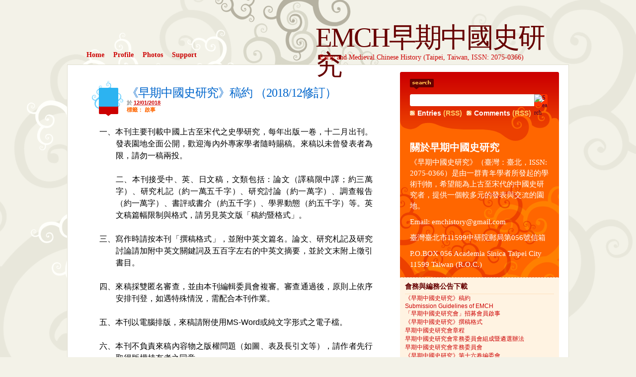

--- FILE ---
content_type: text/html; charset=UTF-8
request_url: https://emchistory.blogspot.com/2016/11/201611.html
body_size: 22552
content:
<!DOCTYPE html>
<html xmlns='http://www.w3.org/1999/xhtml' xmlns:b='http://www.google.com/2005/gml/b' xmlns:data='http://www.google.com/2005/gml/data' xmlns:expr='http://www.google.com/2005/gml/expr'>
<head>
<link href='https://www.blogger.com/static/v1/widgets/55013136-widget_css_bundle.css' rel='stylesheet' type='text/css'/>
<meta content='text/html; charset=UTF-8' http-equiv='Content-Type'/>
<meta content='blogger' name='generator'/>
<link href='https://emchistory.blogspot.com/favicon.ico' rel='icon' type='image/x-icon'/>
<link href='http://emchistory.blogspot.com/2016/11/201611.html' rel='canonical'/>
<link rel="alternate" type="application/atom+xml" title="EMCH早期中國史研究 - Atom" href="https://emchistory.blogspot.com/feeds/posts/default" />
<link rel="alternate" type="application/rss+xml" title="EMCH早期中國史研究 - RSS" href="https://emchistory.blogspot.com/feeds/posts/default?alt=rss" />
<link rel="service.post" type="application/atom+xml" title="EMCH早期中國史研究 - Atom" href="https://www.blogger.com/feeds/4786539703060533198/posts/default" />

<link rel="alternate" type="application/atom+xml" title="EMCH早期中國史研究 - Atom" href="https://emchistory.blogspot.com/feeds/3008870222825769864/comments/default" />
<!--Can't find substitution for tag [blog.ieCssRetrofitLinks]-->
<meta content='http://emchistory.blogspot.com/2016/11/201611.html' property='og:url'/>
<meta content='《早期中國史研究》稿約 （2018/12修訂）' property='og:title'/>
<meta content='  一、本刊主要刊載中國上古至宋代之史學研究，每年出版一卷，十二月出刊。發表園地全面公開，歡迎海內外專家學者隨時賜稿。來稿以未曾發表者為限，請勿一稿兩投。   二、本刊接受中、英、日文稿，文類包括：論文（譯稿限中譯；約三萬字）、研究札記（約一萬五千字）、研究討論（約一萬字）、調查...' property='og:description'/>
<title>
EMCH早期中國史研究: &#12298;早期中國史研究&#12299;稿約 &#65288;2018/12修訂&#65289;
</title>
<style id='page-skin-1' type='text/css'><!--
/*
/* **************************
Name: Blogy Dilectio
Blogger by: http://Blogandweb.com
Designer: http://designdisease.com/
Date: Dec 07
*****************************
*//* Definición de variables
====================
<Variable name="textocolor" description="Text Color"
type="color" default="#63565f">
<Variable name="enlacecolor" description="Link Color"
type="color" default="#cc0000">
<Variable name="colorenlaceencima" description="Hover Link Color"
type="color" default="#ff6600">
<Variable name="colortituloblog" description="Blog Title Color"
type="color" default="#660000">
<Variable name="descripcioncolor" description="Blog Description Color"
type="color" default="#cc0000">
<Variable name="colortituloentrada" description="Post Title Color"
type="color" default="#109dd0">
<Variable name="colormenu" description="Menu Color"
type="color" default="#cc0000">
<Variable name="colortituloslateral" description="Sidebar Title Color"
type="color" default="#660000">
<Variable name="colortextolateral" description="Sidebar Text Color"
type="color" default="#cc0000">
<Variable name="colortituloslateral2" description="Sidebar Title Color Right"
type="color" default="#660000">
<Variable name="colortextolateral2" description="Sidebar Text Color Right"
type="color" default="#cc0000">
*/
#outer-wrapper {
width: 1010px; margin: 0 auto;
}
/**/ * html .Header { height: 130px;} /* */
#navbar-iframe {
height:0px;
visibility:hidden;
display:none
}
/*-- (Generales) --*/
body { background: #f3f2e8 url(https://blogger.googleusercontent.com/img/b/R29vZ2xl/AVvXsEjHEctHPzMtvZ2kntu_CmW18H5vKcNaKZeG_hdp0yGpYdV07Ve-YSVdlu7Ppqs_gBQFixC_ygTNWmqKdLJJrXx5hadF0Ut5AAa0QZe8cFO7k0Rq6XzDRYMaQTCzMtjLrBKhb8vHJmXfa4Q/s1600/bp.gif) no-repeat center top; font-family: "新細明體", Arial, Helvetica, sans-serif; font-size: 12px; padding: 0px; margin: 0px; color:#35383d;}
html { padding: 0; margin: 0;}
a:link { text-decoration: none; color : #cc0000; border: 0px; -moz-outline-style: none;}
a:active { text-decoration: underline; color : #cc0000; border: 0px; -moz-outline-style: none;}
a:visited { text-decoration: none; color : #cc0000; border: 0px; -moz-outline-style: none;}
a:hover	{ text-decoration: underline; color : #ff6600; border: 0px; -moz-outline-style: none;}
a:focus { outline: none;-moz-outline-style: none;}
h1, h2, h3, h4 {font-family: "Trebuchet MS", Arial, Helvetica, sans-serif;}
img { padding: 0px; margin: 0px; border: none; text-align: center;}
hr { border-left:0px solid #abb0b5; border-right:0px solid #abb0b5; border-top:1px dotted #abb0b5; border-bottom:0px solid #abb0b5; height : 1px;  }
form { padding: 0px; margin: 0px;}
input { font-family: 'Verdana'; color: #282b31; font-size: 11px;}
textarea { font-family: 'Verdana'; color: #282b31; font-size: 11px;}
select { font-family: 'Verdana'; color: #282b31; font-size: 11px;}
#main-wrapper {overflow:hidden;}
.clear {clear:both;}
#blog-pager-newer-link {float: left;}
#blog-pager-older-link {float: right;}
#blog-pager {text-align: center; }
/*-- (Cabecera) --*/
#header-wrapper {
width: 1010px; margin: 0 auto; position:relative; min-height: 130px;
}
#header-inner {
float: right; width: 510px;
}
#header-wrapper h1 {
font-size: 55px; line-height: 55px; letter-spacing: -3px; padding: 0px; margin: 0px; font-weight: normal; font-family: "Perpetua Titling MT";position: absolute; top: 48px; color:#660000; }
#header-wrapper h1 a, #header-wrapper h1 { color:#660000; text-decoration: none; }
#header-wrapper h1 a:visited { color:#660000; text-decoration: none; }
#header-wrapper h1 a:hover { color:#660000; text-decoration: none; }
#header-wrapper p {
position: absolute; top: 100px; color:#cc0000; font-size: 14px; line-height: 16px; font-weight: normal; font-family: "Georgia"; padding: 8px; margin: 0px;
}
/*-- (Menú) --*/
.Menu { width: 470px; padding: 0px 0px 0px 30px; float: left; position: absolute;  top: 100px; }
.Menu em { display: none}
.Menu ul { list-style: none; margin: 0px; padding: 0px;}
.Menu ul li { padding: 0px; margin: 0px; display: inline; font-size: 14px; line-height: 14px; font-weight: bold; font-family: "Trebuchet MS"; }
.Menu ul li a { padding: 0px 0px 0px 9px; background: url(https://blogger.googleusercontent.com/img/b/R29vZ2xl/AVvXsEiLecl91_YRMv_xKxwcsvSEiD1eKlg9XXYMjIUr0s3ToSmILzUjH9otWfqKuAyfWVVPyNUbRBz1ag_MXeeHqSp-SlslbBYZAFfptV-0DULZ3gTinrhn_TfMTr4e2RMkC5DJd6Z0YREr6-Q/s1600/menuleft.gif) no-repeat left top; float: left;}
.Menu ul li a span { padding: 4px 9px 9px 0px; display: block; background: url(https://blogger.googleusercontent.com/img/b/R29vZ2xl/AVvXsEg1xYdhXhotDxSsGeofr0mkqLJjqde3XLifejh9m8bofOQP-sLHtcu3K3UrVyfUWoVS6e-spB-CnOvTUQdy1Z2HU36tq3CC93cEdjCi9a4ZFOTsYT4NTiy-6YsK-8tlGkBZmCLtDVfxesQ/s1600/menuright.gif) no-repeat right top; float: right; }
.Menu ul li a span { float: none; color: #cc0000;}
.Menu ul li a:hover span { color: #cc0000;}
.Menu ul li a:hover { background-position: 0% -27px; color:#ffff99; text-decoration: none;}
.Menu ul li a:hover span { background-position: 100% -27px;  color:#ffff99;}
.Menu ul li ul { display: none;}
/*-- (Contenedor) --*/
#content-wrapper {
width: 980px; float: left; padding: 14px; border: solid 1px #e1dfd0; background: #fff;
}
/*-- (Principal) --*/
#main-wrapper {
width: 550px; float: left; padding: 15px 30px 15px 50px;
}
.post {
padding: 15px 0px; position: relative; clear: left;
}
.PostHead { margin-left: 55px; }
.post-title, .post-title a { font-size: 24px; line-height: 24px; letter-spacing: -1px; font-weight: normal; font-family: "Georgia"; padding: 0px 0px 1px 0px; margin: 0px; }
.post-title a { color:#0066CC; text-decoration: none;}
.post-title a:visited { color: #109dd0; text-decoration: none;}
.post-title a:hover { color:#000; text-decoration: none;}
.post-body { padding: 10px 0px 0px 0px; font-size: 16px; line-height: 1.7em ; color:#000000}
.post-body p { font-size: 16px; line-height: 1.6em;}
.post-body p strong {}
.post-body img {}
.post-body ol { padding: 10px 0px 10px 25px; margin: 0px; }
.post-body ol li { padding: 2px 0px 2px 0px; font-size: 12px; line-height: 15px; color:#63565f; }
.post-body ul { padding: 5px 0px; margin: 0px; }
.post-body ul li { padding: 2px 0px 2px 15px; list-style-type: none; background: url(https://lh3.googleusercontent.com/blogger_img_proxy/AEn0k_t68KB0x5r9YLxKVI8qANos_I0y2XxrNZu5Gj4ElVJQGhNMSl7YFgxFeRDR-rlLhVll6xPn9C19PY2CCvxEPQ6eHI-Be9fjAKJuJNsZUKmhpJ6x7mqQdf06m4ozx2hoL2LUPQ=s0-d) no-repeat left top; font-size: 12px; line-height: 15px; color:#63565f; }
.post-body blockquote { padding: 10px; margin: 0px; color:#993366; background: #eaf7ff;}
.post-body blockquote p { font-size: 12px; padding: 0px; margin: 0px; line-height: 15px;}
.post-body blockquote li { padding: 2px 0px 2px 15px; list-style-type: none; font-size: 12px; line-height: 15px;}
.post-body blockquote a { color:#336699;}
.post-body blockquote a:visited { color:#336699;}
.post-body blockquote a:hover { color:#000033;}
/**/ * html .post-body p img {} /* */
.post-body p img { max-width: 420px;}
.post-body p img { width:expression(this.width > 420 ? "420px" : this.width); }
.post-body img { margin: 0px 10px 10px 0px; float: left; border:solid 1px #495b6b;}
.PostHead small {display:block; font-size:11px; font-weight:bold;  line-height:14px; margin:0px; padding:0px; }
/**/ * html #fecha { left: -70px;} /**/
#fecha { padding: 0px; margin: 0px; position: absolute; left: -15px; top: 3px; background: url(https://blogger.googleusercontent.com/img/b/R29vZ2xl/AVvXsEioAMkjhJwScVqo3bfxnURSzbcQyDT3ncl0Vsz6t8fQ0-OlWav1KBi3k8TRZGyRm-gKDdXccka3rLT-qldttw1ujb4i7DgfW7hKPX-ZdNYtawsCbGU_O5rktGbUSZtPdXaviROjMB3axQ8/s1600/PostTimeBkg.gif) no-repeat; height: 71px; width: 67px; text-align: center; color:#fff; }
#fecha strong { display: block; line-height: 9px; font-family: 'Verdana';}
small#fecha {
padding: 0px; margin: 0px; font-size: 11px; line-height: 14px; font-weight: bold; display: block
}
#fecha .fecha_dia{ font-size: 16px; line-height: 18px; letter-spacing: -1px; padding-top: 20px; font-family: 'Arial';}
#fecha .fecha_mes { font-size: 10px; text-transform: lowercase;}
#fecha .fecha_anio { padding-top: 7px; font-weight: normal; }
#fecha span {padding: 0px; margin: 0px; font-size: 11px; line-height: 14px; font-weight: bold; display: block}
.post-labels { color:#ff6600; }
.post-labels a { color:#ff6600; text-decoration: none; }
.post-labels a:visited { color:#ff6600; text-decoration: none; }
.post-labels a:hover { color:#ff6600; text-decoration: none; }
.post-author {color:#999;}
.post-comment-link .comment-link {padding: 5px 0px 5px 20px;display: inline; color:#336699; font-size: 12px; background: url(https://blogger.googleusercontent.com/img/b/R29vZ2xl/AVvXsEjP0WBD79EH3IsNBQ019d_vrWI3JCmi2rsM6MKFoUAdb3u-I_M5A8TRNfyMPght2mXPXn2NvJe3_YMPxpQDnueHbrs_PA-6ZbKtwMSu0zsMo2E0rt41hIsPpdlqgTN5HJJthpm792ULr70/s1600/PostCom.png) no-repeat left center;}
.post-comment-link a {font-weight: bold; text-decoration: none; color:#ff6600;}
.post-comment-link li a:visited { font-weight: bold; text-decoration: none; color:#ff6600;}
.post-comment-link li a:hover { font-weight: bold; text-decoration: none; color:#cc0000;}
#blog-pager { font-size: 11px; padding: 10px 0px; color:#666; font-family: 'Verdana';}
#blog-pager a { padding: 1px 6px 1px 4px; font-size: 11px;}
#blog-pager a:visited { padding: 1px 6px 1px 4px; }
#blog-pager a:hover { padding: 1px 6px 1px 4px; text-decoration: none;}
/*-- (Lateral) --*/
#sidebar-wrapper {
width: 325px; float: right; position: relative; padding: 0px;
}
#sidebar-izq { width: 320px; float: left; position: relative;}
#sidebar-izq .widget { background: #fff3e2 url(https://blogger.googleusercontent.com/img/b/R29vZ2xl/AVvXsEgPgVE4fdPADFtPjXDGP3c_G7QVopzLA-vQAiFUpvRw10hUKVyTA0trl3FRkNMoS_2YsT6OyznhiCqFgJUJpjRVgYpkjMdLwG8pzd-_UR2KAzOPpEnChJ44oddVNuVkeEAjVC8hXTLXQMw/s1600/SRL-widgetbkg.gif) repeat-x left top; padding: 10px; margin-bottom: 10px;}
#sidebar-izq .widget h2 { color:#660000; font-size: 14px; border-bottom: solid 1px #ffe0bf; padding: 0px 0px 5px 0px; margin: 0px;}
#sidebar-izq .widget ul { margin: 0px; padding: 0px;}
#sidebar-izq .widget li { margin: 0px; padding: 0px; list-style-type: none; }
#sidebar-izq .widget a { color:#cc0000;}
#sidebar-izq .widget a:visited { color:#cc0000;}
#sidebar-izq .widget a:hover { color:#ff6600; text-decoration: none;}
/**/ *html .Search  { height: 74px;} /**/
.Search { background: #cc0000 url(https://blogger.googleusercontent.com/img/b/R29vZ2xl/AVvXsEhUDFQOSd5gGgW3QcCeCFGpQlFYBXPeq9ofTPz820fx0Jj_Yn56tWqcwY6VhU2htzhzgFsh5OyfAT3Os1iO0tvS38o8k-iG6cvDbXWOXKc61oCwHvMSip6FRvmbdU2LAVQ6DNIWqRwv9SQ/s1600/Search.gif) no-repeat left top; right: 0px; padding: 45px 20px 20px 20px; min-height: 74px;}
.Search form { background: url(https://blogger.googleusercontent.com/img/b/R29vZ2xl/AVvXsEizX6qyO0Jyn1sWsHHsinnmEnsHYOQmPhyphenhyphenusuJOsDuRYE7PxEnyONRxvJNUiolvY4XU_YIJX34b7z66mx-Z4ECtqEp0Sxqm-9bTkFOuTEbr6AykRnSrl5zlMyZ6_dpivJFveAYzVaOKWPY/s1600/SearchForm.gif) no-repeat left top; padding: 0px; margin: 0px; }
.Search input { color: #330033; font-size: 12px;}
.Search  input.keyword { background: none; border: none; padding: 5px 0px 5px 8px; width: 240px; }
.Search  input.search { width: 27px; height: 24px; background: url(https://blogger.googleusercontent.com/img/b/R29vZ2xl/AVvXsEheALFE-8c-Vtj6bnwTEKrxvQL-ASM8hvhvH9igOrQwG5PXnlIldx5NmT1gmT6C2g2etKmt5WSZHuEvdFnypFIppOPGOKRm5srDTenX_zwk2kOnjlWd8VxfOXzjAnCa38LZ1CtLMsxx6iQ/s1600/SearchButton.gif) no-repeat;}
.Search .bt { padding: 0px; margin: 43px 0px 0px 0px; top: 2px; background: none; position: absolute; right: 23px; }
.Syn ul { margin: 0px; padding: 5px 0px;}
.Syn li { background: url(https://blogger.googleusercontent.com/img/b/R29vZ2xl/AVvXsEhBWooqNgyS8OS1g4mpisrjnqSIs8Xx1-F8RN7RXrcFNHEVi4ONgC-Ld2OgfD3RACKu0kFZCJuKJaa-lTTM7lasE2f_UMMcfjDy_KFBuFhUA-rhmb4d0FYj19FcyeVuz-im3XBopkPJ9zY/s1600/SynIco.png) no-repeat left center; margin: 0px 5px 0px 0px; padding: 3px 0px 3px 15px; list-style-type: none; font-size: 14px; color:#ffcc66; display: inline; font-weight: bold;}
.Syn li a {color:#fff; }
.Syn li a:visited {color:#fff; }
.Syn li a:hover {color:#fff; }
/* Descripción Blog */
.About { background: #ff6600 url(https://blogger.googleusercontent.com/img/b/R29vZ2xl/AVvXsEh1dJei8fSyj88jb2eJEoHIE_y_iCFU47brj98v59Zj7ze4UxpO4VigHWcS-_42vFJLqV5MjgNEZu7dbKy-OFfhMFkCiGdvv9oN3uSGcQ73jFyrvC_xxL5M_vBnxbGK76jTzSOf-9TGmNQ/s1600/AboutBkg.gif) no-repeat left bottom; padding: 0px 20px 10px 20px; color:#fff;}
.About h2 { padding: 0px; margin: 0px; font-size: 20px; font-weight: bold;}
.About p { padding: 5px 0px; margin: 0px; font-size: 15px; font-family: "Georgia";  line-height: 22px;}
#sidebar-der { width: 165px; float: right; padding: 0px 0px 0px 0px;}
#sidebar-der h2 { color:#660000; font-size: 16px; border-bottom: solid 1px #eeede4; letter-spacing: -1px; padding: 5px 0px; margin: 0px;}
#sidebar-der ul { margin: 0px; padding: 0px;}
#sidebar-der li { margin: 0px; padding: 0px; list-style-type: none; }
#sidebar-der a { color:#cc0000;}
#sidebar-der a:visited { color:#cc0000;}
#sidebar-der a:hover { color:#ff6600; text-decoration: none;}
#sidebar-der .widget { margin: 0px 0px 10px 0px; padding: 0px;}
#sidebar-der .widget ul { margin: 0px; padding: 0px;}
#sidebar-der .widget li { margin: 0px; padding: 1px 0px 1px 0px; list-style-type: none; font-size: 12px; border-bottom: solid 1px #eeede4; color:#999;}
#sidebar-der .widget li a { color:#cc0000;}
#sidebar-der .widget li a:visited { color:#cc0000;}
#sidebar-der .widget li a:hover { color:#ff6600; text-decoration: none;}
#sidebar-wrapper .Label ul { margin: 0px; padding: 0px;}
#sidebar-wrapper .Label ul li { margin: 0px; padding: 1px 0px 1px 0px; list-style-type: none; font-size: 12px; border-bottom: solid 1px #eeede4; color:#999; font-weight: bold;}
#sidebar-wrapper .Label ul li a { color:#cc0000;}
#sidebar-wrapper .Label ul li a:visited { color:#cc0000;}
#sidebar-wrapper .Label ul li a:hover { color:#ff6600; text-decoration: none;}
.widget-content {
}
.sidebar .widget {
}
/*-- (Pie de página) --*/
#footer-wrapper { width: 100%; float: left; padding: 0px;
}
#footer-wrapper { width: 980px; margin: 0 auto; background: url(https://blogger.googleusercontent.com/img/b/R29vZ2xl/AVvXsEhWRkLXoe7kKd_NO5KBFsv6N4e3CfoXlzhWjbplIe-ADUlt5Ct5gg8-8XUdnAgKm2b4ZD-iwDFxRUBiRkqTDVjpnw15K02nNUYKrhAq9gYdkpZyrE-Kwl2HMkcEHdQWYt6o7p1LVvkvO6w/s1600/FooterIco.gif) no-repeat left center; padding: 10px 0px 10px 30px;}
#footer-wrapper p { font-size: 10px; line-height: 12px; color:#999; padding: 0px; margin: 0px; font-family: 'Verdana'; }
#footer-wrapper a { color:#999; text-decoration: none;}
#footer-wrapper .links {
}
/*-- (Comentarios) --*/
#comments h4 {
font-size: 16px; letter-spacing: -1px; margin: 0px 0px 5px 0px; padding: 10px 0px; color:#660000; border-bottom: solid 2px #660000;
}
#comments dl {
padding: 0px; margin: 0px;
}
.comment-author { margin: 15px 0 0 0; padding: 0px; font-size: 11px; line-height: 12px; color:#999; font: bold 16px "Trebuchet MS", sans-serif; letter-spacing: -1px; color:#666;}
.comment-author a { color:#cc0000; text-decoration: none;}
.comment-body { margin: 10px 0px 0px 0px; padding: 0px; font-size: 12px; line-height: 16px; border-top: solid 1px #ccc;}
.comment-body p { margin: 0px; padding: 5px 0px; font-size: 12px; line-height: 16px;}
dd .comment-timestamp a {
color:#999999;
text-decoration:none;
}
dd.comment-footer {
margin-left:0; padding-left:0;
}

--></style>
<script>
      function remplaza_fecha(d){
        var da = d.split(' ');
                         dia = "<strong class='fecha_dia'>"+da[0]+"</strong>"; 
                         mes = "<strong class='fecha_mes'>"+da[1].slice(0,3)+"</strong>"; 
        anio = "<strong class='fecha_anio'>"+da[2]+"</strong>";
        document.write(dia+mes+anio);
      }
    </script>
<link href="//plantillasblogyweb2.googlepages.com/estilos-blogger.css" rel="stylesheet" type="text/css">
<link href="//plantillasblogyweb2.googlepages.com/blogy-dilectio.css" rel="stylesheet" type="text/css">
<link href='https://www.blogger.com/dyn-css/authorization.css?targetBlogID=4786539703060533198&amp;zx=66ab316b-1c8a-414c-8380-c4e718599533' media='none' onload='if(media!=&#39;all&#39;)media=&#39;all&#39;' rel='stylesheet'/><noscript><link href='https://www.blogger.com/dyn-css/authorization.css?targetBlogID=4786539703060533198&amp;zx=66ab316b-1c8a-414c-8380-c4e718599533' rel='stylesheet'/></noscript>
<meta name='google-adsense-platform-account' content='ca-host-pub-1556223355139109'/>
<meta name='google-adsense-platform-domain' content='blogspot.com'/>

</head>
<body>
<div class='navbar section' id='navbar'><div class='widget Navbar' data-version='1' id='Navbar1'><script type="text/javascript">
    function setAttributeOnload(object, attribute, val) {
      if(window.addEventListener) {
        window.addEventListener('load',
          function(){ object[attribute] = val; }, false);
      } else {
        window.attachEvent('onload', function(){ object[attribute] = val; });
      }
    }
  </script>
<div id="navbar-iframe-container"></div>
<script type="text/javascript" src="https://apis.google.com/js/platform.js"></script>
<script type="text/javascript">
      gapi.load("gapi.iframes:gapi.iframes.style.bubble", function() {
        if (gapi.iframes && gapi.iframes.getContext) {
          gapi.iframes.getContext().openChild({
              url: 'https://www.blogger.com/navbar/4786539703060533198?po\x3d3008870222825769864\x26origin\x3dhttps://emchistory.blogspot.com',
              where: document.getElementById("navbar-iframe-container"),
              id: "navbar-iframe"
          });
        }
      });
    </script><script type="text/javascript">
(function() {
var script = document.createElement('script');
script.type = 'text/javascript';
script.src = '//pagead2.googlesyndication.com/pagead/js/google_top_exp.js';
var head = document.getElementsByTagName('head')[0];
if (head) {
head.appendChild(script);
}})();
</script>
</div></div>
<div id='outer-wrapper'>
<div id='wrap2'>
<!-- links para navegadores de texto -->
<span id='skiplinks' style='display:none;'>
<a href='#main'>
            ir a principal 
          </a>
          |
          <a href='#sidebar'>
            Ir a lateral
          </a>
</span>
<!-- (Cabecera) -->
<div id='header-wrapper'>
<div class='header section' id='header'><div class='widget Header' data-version='1' id='Header1'>
<div id='header-inner'>
<div class='titlewrapper'>
<h1 class='title'>
<a href='https://emchistory.blogspot.com/'>
EMCH早期中國史研究
</a>
</h1>
</div>
<div class='descriptionwrapper'>
<p class='description'>
<span>
Early and Medieval Chinese History
  (Taipei, Taiwan, ISSN: 2075-0366)
</span>
</p>
</div>
</div>
</div></div>
<div class='Menu'>
<ul>
<li>
<a href='https://emchistory.blogspot.com/'>
<span>
                    Home
                  </span>
</a>
</li>
<li class='page_item'>
<a href='#' title='Profile'>
<span>
                    Profile
                  </span>
</a>
</li>
<li class='page_item'>
<a href='#' title='Photos'>
<span>
                    Photos
                  </span>
</a>
</li>
<li class='page_item'>
<a href='http://blogandweb.com' title='Blogger Templates'>
<span>
                    Support
                  </span>
</a>
</li>
</ul>
</div>
</div>
<!-- (Contenedor) -->
<div id='content-wrapper'>
<!-- (Principal) -->
<div id='main-wrapper'>
<div class='main section' id='main'><div class='widget Blog' data-version='1' id='Blog1'>
<div class='blog-posts hfeed'>
<!--Can't find substitution for tag [adStart]-->
<div class='post hentry uncustomized-post-template'>
<div class='PostHead'>
<a name='3008870222825769864'></a>
<h2 class='post-title entry-title'>
<a href='https://emchistory.blogspot.com/2016/11/201611.html'>
&#12298;早期中國史研究&#12299;稿約 &#65288;2018/12修訂&#65289;
</a>
</h2>
<small id='fecha'>
<script>
                          remplaza_fecha('2018年12月1日');</script>
</small>
<small class='post-author vcard'>
於
<a class='timestamp-link' href='https://emchistory.blogspot.com/2016/11/201611.html' rel='bookmark' title='permanent link'>
<abbr class='published' title='2018-12-01T07:30:00+08:00'>
12/01/2018
</abbr>
</a>
</small>
<small class='post-labels'>
標籤&#65306;
<a href='https://emchistory.blogspot.com/search/label/%E5%95%9F%E4%BA%8B' rel='tag'>
啟事
</a>
</small>
</div>
<div class='post-header-line-1'></div>
<div class='post-body entry-content'>
<p>
<div class="gp1" style="line-height: 18.0pt; margin-bottom: 9.0pt; margin-left: 24.4pt; margin-right: 0cm; margin-top: 6.0pt; mso-char-indent-count: -2.0; mso-line-height-rule: exactly; mso-para-margin-bottom: 9.0pt; mso-para-margin-left: 24.4pt; mso-para-margin-right: 0cm; mso-para-margin-top: .5gd; text-indent: -24.4pt;">
<div style="text-align: justify;">
一&#12289;本刊主要刊載中國上古至宋代之史學研究&#65292;每年出版一卷&#65292;十二月出刊&#12290;發表園地全面公開&#65292;歡迎海內外專家學者隨時賜稿&#12290;來稿以未曾發表者為限&#65292;請勿一稿兩投&#12290;<br />
<br />
二&#12289;本刊接受中&#12289;英&#12289;日文稿&#65292;文類包括&#65306;論文&#65288;譯稿限中譯&#65307;約三萬字&#65289;&#12289;研究札記&#65288;約一萬五千字&#65289;&#12289;研究討論&#65288;約一萬字&#65289;&#12289;調查報告&#65288;約一萬字&#65289;&#12289;書評或書介&#65288;約五千字&#65289;&#12289;學界動態&#65288;約五千字&#65289;等&#12290;英文稿篇幅限制與格式&#65292;請另見英文版&#12300;稿約暨格式&#12301;&#12290;<br />
<br />
<div>
<div>
三&#12289;寫作時請按本刊&#12300;撰稿格式&#12301;&#65292;並附中英文篇名&#12290;論文&#12289;研究札記及研究討論請加附中英文關鍵詞及五百字左右的中英文摘要&#65292;並於文末附上徵引書目&#12290;</div>
<div>
<br /></div>
<div>
四&#12289;來稿採雙匿名審查&#65292;並由本刊編輯委員會複審&#12290;審查通過後&#65292;原則上依序安排刊登&#65292;如遇特殊情況&#65292;需配合本刊作業&#12290;</div>
<div>
<br /></div>
<div>
五&#12289;本刊以電腦排版&#65292;來稿請附使用MS-Word或純文字形式之電子檔&#12290;</div>
<div>
<br /></div>
<div>
六&#12289;本刊不負責來稿內容物之版權問題&#65288;如圖&#12289;表及長引文等&#65289;&#65292;請作者先行取得版權持有者之同意&#12290;</div>
<div>
<br /></div>
<div>
七&#12289;本刊亦以電子檔形式在網路上發行&#12290;作者投稿&#65292;經本刊收錄後&#65292;同意以&#12300;無償非專屬授權&#12301;的方式&#65292;授權本刊另外再授權其他資料庫業者進行重製&#12289;透過網路授權用戶下載&#12289;列印&#12289;瀏覽等行為&#12290;翻印須徵得本刊同意&#65288;含合訂本&#65289;&#12290;</div>
<div>
<br /></div>
<div>
八&#12289;本刊不支付稿酬&#12290;一經刊登&#65292;贈送作者當卷刊物二冊&#65292;抽印本30份&#12290;</div>
<div>
<br /></div>
<div>
九&#12289;來稿請附作者中英文真實姓名&#12289;中英文服務單位名稱&#12289;通訊地址&#12289;電話&#12289;電郵等資料&#12290;以電郵寄至本刊編輯委員會信箱&#65306;emcheditboard@gmail.com&#65292;或以紙本寄至&#65306;臺北市11574中研院郵局第056號信箱&#12298;早期中國史研究&#12299;編輯委員會收&#12290;</div>
</div>
<div>
<br /></div>
</div>
</div>
</p>
<div style='clear: both;'></div>
</div>
<div class='post-footer'>
<p class='post-footer-line post-footer-line-1'>
<span class='post-comment-link'>
</span>
<span class='post-backlinks post-comment-link'>
</span>
<span class='post-icons'>
<span class='item-control blog-admin pid-191649278'>
<a href='https://www.blogger.com/post-edit.g?blogID=4786539703060533198&postID=3008870222825769864&from=pencil' title='編輯文章'>
<img alt="" class="icon-action" src="//www.blogger.com/img/icon18_edit_allbkg.gif">
</a>
</span>
</span>
</p>
<p class='post-footer-line post-footer-line-2'></p>
<p class='post-footer-line post-footer-line-3'></p>
</div>
</div>
<div class='comments' id='comments'>
<a name='comments'></a>
<h4>
0
意見
                          :
                        
</h4>
<dl id='comments-block'>
</dl>
<p class='comment-footer'>
<div class='comment-form'>
<a name='comment-form'></a>
<h4 id='comment-post-message'>
張貼留言
</h4>
<p>
</p>
<a href='https://www.blogger.com/comment/frame/4786539703060533198?po=3008870222825769864&hl=zh-TW&saa=85391&origin=https://emchistory.blogspot.com' id='comment-editor-src'></a>
<iframe allowtransparency='true' class='blogger-iframe-colorize blogger-comment-from-post' frameborder='0' height='410px' id='comment-editor' name='comment-editor' src='' width='100%'></iframe>
<script src='https://www.blogger.com/static/v1/jsbin/2841073395-comment_from_post_iframe.js' type='text/javascript'></script>
<script type='text/javascript'>
                      BLOG_CMT_createIframe('https://www.blogger.com/rpc_relay.html');
                    </script>
</div>
</p>
<div id='backlinks-container'>
<div id='Blog1_backlinks-container'>
</div>
</div>
</div>
<!--Can't find substitution for tag [adEnd]-->
</div>
<div class='blog-pager' id='blog-pager'>
<span id='blog-pager-newer-link'>
<a class='blog-pager-newer-link' href='https://emchistory.blogspot.com/2016/11/blog-post.html' id='Blog1_blog-pager-newer-link' title='較新的文章'>
較新的文章
</a>
</span>
<span id='blog-pager-older-link'>
<a class='blog-pager-older-link' href='https://emchistory.blogspot.com/2018/11/the-emch-call-for-submissions.html' id='Blog1_blog-pager-older-link' title='較舊的文章'>
較舊的文章
</a>
</span>
<a class='home-link' href='https://emchistory.blogspot.com/'>
首頁
</a>
</div>
<div class='clear'></div>
<div class='post-feeds'>
<div class='feed-links'>
訂閱&#65306;
<a class='feed-link' href='https://emchistory.blogspot.com/feeds/3008870222825769864/comments/default' target='_blank' type='application/atom+xml'>
張貼留言
                        (
                        Atom
                        )
                      </a>
</div>
</div>
</div></div>
</div>
<!-- (Lateral) -->
<div id='sidebar-wrapper'>
<div id='sidebar-izq'>
<div class='Search'>
<form action='search/' method='get'>
<input class='keyword' name='q' type='text'/>
<div class='bt'>
<input alt='Search' class='search' name='submit' src='http://img527.imageshack.us/img527/7178/buttontransparentkb4.png' title='Search' type='image'/>
</div>
</form>
<div class='Syn'>
<ul>
<li>
<a href='https://emchistory.blogspot.com/feeds/posts/default'>
                        Entries
                      </a>
                      (RSS)
                    </li>
<li>
<a href='https://emchistory.blogspot.com/feeds/comments/default'>
                        Comments
                      </a>
                      (RSS)
                    </li>
</ul>
</div>
</div>
<div class='About'>
<h2>
                  關於早期中國史研究
                </h2>
<p>
                  &#12298;早期中國史研究&#12299;&#65288;臺灣&#65306;臺北&#65292;ISSN: 2075-0366&#65289;是由一群青年學者所發起的學術刊物&#65292;希望能為上古至宋代的中國史研究者&#65292;提供一個較多元的發表與交流的園地&#12290;
                </p>
<p>
                  Email: emchistory@gmail.com
                </p>
<p>
                  臺灣臺北市11599中研院郵局第056號信箱
                </p>
<p>
                  P.O.BOX 056 Academia Sinica Taipei City 11599 Taiwan (R.O.C.)
                </p>
</div>
<div class='sidebar section' id='sidebar1'><div class='widget LinkList' data-version='1' id='LinkList6'>
<h2>
會務與編務公告下載
</h2>
<div class='widget-content'>
<ul>
<li>
<a href='https://www.academia.edu/30091014/_%E6%97%A9%E6%9C%9F%E4%B8%AD%E5%9C%8B%E5%8F%B2%E7%A0%94%E7%A9%B6_%E7%A8%BF%E7%B4%84_2016%E5%B9%B411%E6%9C%88%E4%BF%AE%E8%A8%82_'>
&#12298;早期中國史研究&#12299;稿約
</a>
</li>
<li>
<a href='https://www.academia.edu/37880597/The_EMCH_Call_for_Submissions'>
Submission Guidelines of EMCH
</a>
</li>
<li>
<a href='https://www.academia.edu/144159232/%E6%97%A9%E6%9C%9F%E4%B8%AD%E5%9C%8B%E5%8F%B2%E7%A0%94%E7%A9%B6%E6%8B%9B%E5%8B%9F%E6%9C%83%E5%93%A1%E5%95%9F%E4%BA%8B'>
&#12300;早期中國史研究會&#12301;招募會員啟事
</a>
</li>
<li>
<a href='https://www.academia.edu/144159278/%E6%97%A9%E6%9C%9F%E4%B8%AD%E5%9C%8B%E5%8F%B2%E7%A0%94%E7%A9%B6%E6%92%B0%E7%A8%BF%E6%A0%BC%E5%BC%8F'>
&#12298;早期中國史研究&#12299;撰稿格式
</a>
</li>
<li>
<a href='https://www.academia.edu/93845951/%E6%97%A9%E6%9C%9F%E4%B8%AD%E5%9C%8B%E5%8F%B2%E7%A0%94%E7%A9%B6%E6%9C%83%E7%AB%A0%E7%A8%8B_2016_11_19%E6%9C%83%E5%93%A1%E5%A4%A7%E6%9C%83%E9%80%9A%E9%81%8E_'>
 早期中國史研究會章程
</a>
</li>
<li>
<a href='https://www.academia.edu/93846085/%E6%97%A9%E6%9C%9F%E4%B8%AD%E5%9C%8B%E5%8F%B2%E7%A0%94%E7%A9%B6%E6%9C%83%E5%B8%B8%E5%8B%99%E5%A7%94%E5%93%A1%E6%9C%83%E7%B5%84%E6%88%90%E6%9A%A8%E9%81%B4%E9%81%B8%E8%BE%A6%E6%B3%95_2018%E4%BF%AE%E8%A8%82_'>
早期中國史研究會常務委員會組成暨遴選辦法
</a>
</li>
<li>
<a href='https://emchistory.blogspot.com/2025/02/2025.html'>
早期中國史研究會常務委員會
</a>
</li>
<li>
<a href='https://emchistory.blogspot.com/2024/01/blog-post.html'>
&#12298;早期中國史研究&#12299;第十六卷編委會
</a>
</li>
</ul>
<div class='clear'></div>
</div>
</div><div class='widget LinkList' data-version='1' id='LinkList1'>
<h2>
歷年期刊全文下載
</h2>
<div class='widget-content'>
<ul>
<li>
<a href='https://www.academia.edu/121655187/%E6%97%A9%E6%9C%9F%E4%B8%AD%E5%9C%8B%E5%8F%B2%E7%A0%94%E7%A9%B6%E7%AC%AC%E5%8D%81%E4%BA%94%E5%8D%B7%E5%85%A8%E6%96%87' target='_blank'>
&#12298;早期中國史研究&#12299;第15卷全文
</a>
</li>
<li>
<a href='https://www.academia.edu/99921504/_%E6%97%A9%E6%9C%9F%E4%B8%AD%E5%9C%8B%E5%8F%B2%E7%A0%94%E7%A9%B6_%E7%AC%AC%E5%8D%81%E5%9B%9B%E5%8D%B7%E5%85%A8%E6%96%87' target='_blank'>
&#12298;早期中國史研究&#12299;第14卷全文
</a>
</li>
<li>
<a href='https://www.academia.edu/82294600/_%E6%97%A9%E6%9C%9F%E4%B8%AD%E5%9C%8B%E5%8F%B2%E7%A0%94%E7%A9%B6_%E7%AC%AC%E5%8D%81%E4%B8%89%E5%8D%B7%E5%85%A8%E6%96%87' target='_blank'>
&#12298;早期中國史研究&#12299;第13卷全文
</a>
</li>
<li>
<a href='https://www.academia.edu/50830821/_早期中國史研究_第十二卷全文' target='_blank'>
&#12298;早期中國史研究&#12299;第12卷全文
</a>
</li>
<li>
<a href='https://www.academia.edu/41579230/_早期中國史研究_第11卷全文' target='_blank'>
&#12298;早期中國史研究&#12299;第11卷全文
</a>
</li>
<li>
<a href='http://www.academia.edu/39720754/_早期中國史研究_第十卷第二期全文' target='_blank'>
&#12298;早期中國史研究&#12299;第10卷第2期全文
</a>
</li>
<li>
<a href='http://www.academia.edu/38081854/_早期中國史研究_第十卷第一期全文' target='_blank'>
&#12298;早期中國史研究&#12299;第10卷第1期全文
</a>
</li>
<li>
<a href='https://www.academia.edu/36250855/_%E6%97%A9%E6%9C%9F%E4%B8%AD%E5%9C%8B%E5%8F%B2%E7%A0%94%E7%A9%B6_%E7%AC%AC%E4%B9%9D%E5%8D%B7%E7%AC%AC%E4%BA%8C%E6%9C%9F%E5%85%A8%E6%96%87' target='_blank'>
&#12298;早期中國史研究&#12299;第9卷第2期全文
</a>
</li>
<li>
<a href='https://www.academia.edu/35260172/_%E6%97%A9%E6%9C%9F%E4%B8%AD%E5%9C%8B%E5%8F%B2%E7%A0%94%E7%A9%B6_%E7%AC%AC%E4%B9%9D%E5%8D%B7%E7%AC%AC%E4%B8%80%E6%9C%9F%E5%85%A8%E6%96%87' target='_blank'>
&#12298;早期中國史研究&#12299;第9卷第1期全文
</a>
</li>
<li>
<a href='https://www.academia.edu/30941139/%E6%97%A9%E6%9C%9F%E4%B8%AD%E5%9C%8B%E5%8F%B2%E7%A0%94%E7%A9%B6%E5%85%AB%E5%8D%B7%E4%BA%8C%E6%9C%9F' target='_blank'>
&#12298;早期中國史研究&#12299;第8卷第2期 全文
</a>
</li>
<li>
<a href='https://www.academia.edu/28331862/_%E6%97%A9%E6%9C%9F%E4%B8%AD%E5%9C%8B%E5%8F%B2%E7%A0%94%E7%A9%B6_%E7%AC%AC%E5%85%AB%E5%8D%B7%E7%AC%AC%E4%B8%80%E6%9C%9F%E5%85%A8%E6%96%87' target='_blank'>
&#12298;早期中國史研究&#12299;第8卷第1期 全文
</a>
</li>
<li>
<a href='https://www.academia.edu/23958586/_%E6%97%A9%E6%9C%9F%E4%B8%AD%E5%9C%8B%E5%8F%B2%E7%A0%94%E7%A9%B6_%E7%AC%AC%E4%B8%83%E5%8D%B7%E7%AC%AC%E4%BA%8C%E6%9C%9F%E5%85%A8%E6%96%87' target='_blank'>
&#12298;早期中國史研究&#12299;第7卷第2期 全文
</a>
</li>
<li>
<a href='https://www.academia.edu/23957528/_%E6%97%A9%E6%9C%9F%E4%B8%AD%E5%9C%8B%E5%8F%B2%E7%A0%94%E7%A9%B6_%E7%AC%AC%E4%B8%83%E5%8D%B7%E7%AC%AC%E4%B8%80%E6%9C%9F%E5%85%A8%E6%96%87' target='_blank'>
&#12298;早期中國史研究&#12299;第7卷第1期 全文
</a>
</li>
<li>
<a href='https://www.academia.edu/13367479/%E6%97%A9%E6%9C%9F%E4%B8%AD%E5%9C%8B%E5%8F%B2%E7%A0%94%E7%A9%B6%E7%AC%AC%E5%85%AD%E5%8D%B7%E7%AC%AC%E4%BA%8C%E6%9C%9F%E5%85%A8%E6%96%87' target='_blank'>
&#12298;早期中國史研究&#12299;第6卷第2期 全文
</a>
</li>
<li>
<a href='https://www.academia.edu/9379920/%E6%97%A9%E6%9C%9F%E4%B8%AD%E5%9C%8B%E5%8F%B2%E7%A0%94%E7%A9%B6%E7%AC%AC%E5%85%AD%E5%8D%B7%E7%AC%AC%E4%B8%80%E6%9C%9F%E5%85%A8%E6%96%87' target='_blank'>
&#12298;早期中國史研究&#12299;第6卷第1期 全文
</a>
</li>
<li>
<a href='https://www.academia.edu/7026200/_' target='_blank'>
&#12298;早期中國史研究&#12299;第5卷第2期-全文
</a>
</li>
<li>
<a href='http://www.academia.edu/4379605/_' target='_blank'>
&#12298;早期中國史研究&#12299;第5卷第1期-全文
</a>
</li>
<li>
<a href='http://www.academia.edu/3052626/_' target='_blank'>
&#12298;早期中國史研究&#12299;第4卷第2期-全文
</a>
</li>
<li>
<a href='http://www.academia.edu/2004546/_' target='_blank'>
&#12298;早期中國史研究&#12299;第4卷第1期-全文
</a>
</li>
<li>
<a href='http://emch.academia.edu/EMCH/Books/1585868/_3_2_' target='_blank'>
&#12298;早期中國史研究&#12299;第3卷第2期-全文
</a>
</li>
<li>
<a href='http://emch.academia.edu/EMCH/Books/1169076/_3_1_' target='_blank'>
&#12298;早期中國史研究&#12299;第3卷第1期-全文
</a>
</li>
<li>
<a href='http://emch.academia.edu/EMCH/Books/557080/_2_2_' target='_blank'>
&#12298;早期中國史研究&#12299;第2卷第2期-全文
</a>
</li>
<li>
<a href='http://emch.academia.edu/EMCH/Books/355496/_2_1_' target='_blank'>
&#12298;早期中國史研究&#12299;第2卷第1期-全文
</a>
</li>
<li>
<a href='https://www.academia.edu/367342/_%E6%97%A9%E6%9C%9F%E4%B8%AD%E5%9C%8B%E5%8F%B2%E7%A0%94%E7%A9%B6_%E7%AC%AC1%E5%8D%B7' target='_blank'>
&#12298;早期中國史研究&#12299;第1卷-全文
</a>
</li>
<li>
<a href='https://www.academia.edu/367353/EMCHI_2009_07_%E7%99%BC%E5%88%8A%E8%BE%AD' target='_blank'>
&#12298;早期中國史研究&#12299;發刊辭
</a>
</li>
</ul>
</div>
</div><div class='widget LinkList' data-version='1' id='LinkList5'>
<h2>
近期期刊單篇下載
</h2>
<div class='widget-content'>
<ul>
<li>
<a href='https://www.academia.edu/121655851/_%E7%A0%94%E7%A9%B6%E6%9C%AD%E8%A8%98_%E9%BB%83%E5%AD%90%E6%99%8F_%E5%BA%B7%E6%A5%AD%E8%88%87%E5%8F%B2%E5%90%9B%E5%A2%93%E8%AA%8C%E6%89%80%E8%A6%8B%E8%A5%BF%E9%AD%8F%E7%B2%9F%E7%89%B9%E4%BA%BA%E5%AE%98%E8%81%B7%E6%9C%AD%E8%A8%98'>
黃子晏_康業與史君墓誌所見西魏粟特人官職札記
</a>
</li>
<li>
<a href='https://www.academia.edu/121655783/_%E8%AB%96%E6%96%87_%E6%9E%97%E5%90%9B%E6%86%B2_%E5%BE%9E%E8%AD%B7%E5%9C%8B%E5%88%B0%E8%A1%9B%E5%9C%8B_%E5%8D%97%E5%AE%8B%E7%9A%84%E5%A4%AA%E5%AD%B8%E7%A5%A0%E7%A5%80%E4%BF%A1%E4%BB%B0'>
林君憲_從護國到衛國&#65293;&#65293;南宋的太學祠祀信仰
</a>
</li>
<li>
<a href='https://www.academia.edu/121655741/_%E8%AB%96%E6%96%87_%E9%84%AD%E4%B8%9E%E8%89%AF_%E8%A9%A6%E8%AB%96%E7%B4%B9%E7%86%99%E5%85%A7%E7%A6%AA%E5%BE%8C%E4%B8%AD%E6%A8%9E%E6%94%BF%E5%B1%80%E8%88%87%E6%AC%8A%E5%8A%9B%E8%BD%89%E7%A7%BB'>
鄭丞良_試論紹熙內禪後中樞政局與權力轉移
</a>
</li>
<li>
<a href='https://www.academia.edu/121655502/_%E8%AB%96%E6%96%87_%E5%A7%9A%E9%AD%AF%E5%85%83_%E5%AD%9D%E7%B6%93%E7%9A%87%E5%B8%9D%E6%84%9F_%E6%89%80%E8%A6%8B%E5%94%90%E7%8E%84%E5%AE%97_%E5%BE%A1%E6%B3%A8%E5%AD%9D%E7%B6%93_%E7%9A%84%E5%82%B3%E6%92%AD%E8%88%87%E6%8E%A5%E5%8F%97%E5%BD%A2%E5%BC%8F'>
姚魯元_孝經皇帝感所見唐玄宗-御注孝經的傳播與接受形式
</a>
</li>
<li>
<a href='https://www.academia.edu/104151593/_%E6%9B%B8%E8%A9%95_%E6%A2%81%E5%8F%B3%E5%85%B8_%E8%B3%88%E6%99%89%E8%8F%AF_%E5%94%90%E4%BB%A3%E5%A5%B3%E9%81%93%E5%A3%AB%E7%9A%84%E7%94%9F%E5%91%BD%E4%B9%8B%E6%97%85_'>
梁右典_賈晉華&#65292;&#12298;唐代女道士的生命之旅&#12299;
</a>
</li>
<li>
<a href='https://www.academia.edu/104151571/_%E7%A0%94%E7%A9%B6%E6%9C%AD%E8%A8%98_%E6%96%BD%E5%8E%9A%E7%BE%BD_%E4%B8%AD%E5%AE%98%E6%89%93%E4%BA%BA_%E5%BE%9E%E5%AF%B6%E6%9B%86%E5%85%83%E5%B9%B4_825_%E5%B4%94%E7%99%BC%E6%A1%88%E7%9C%8B%E6%9A%B4%E5%8A%9B%E8%88%87%E4%B8%AD%E6%99%9A%E5%94%90%E7%9A%84%E5%A3%AB%E9%96%B9%E9%97%9C%E4%BF%82'>
施厚羽&#65343;中官打人&#8212;&#8212; 從寶曆元年&#65288;825&#65289;崔發案看暴力與中晚唐的士閹關係
</a>
</li>
<li>
<a href='https://www.academia.edu/104151460/_%E8%AB%96%E6%96%87_%E6%9D%8E%E5%BF%97%E9%B4%BB_%E5%A4%A9%E4%B8%8B%E8%88%87%E4%BD%9B%E5%9C%8B%E5%9C%9F_%E5%85%AD%E4%B8%96%E7%B4%80%E4%B8%AD%E5%9C%8B%E5%8D%97%E6%9C%9D%E4%BD%9B%E6%95%99%E7%8E%8B%E6%AC%8A%E8%88%87%E6%B5%B7%E4%B8%8A%E7%B5%B2%E8%B7%AF'>
李志鴻_天下與佛國土&#8212;&#8212;六世紀中國南朝佛教王權與
</a>
</li>
<li>
<a href='https://www.academia.edu/104151445/_%E8%AB%96%E6%96%87_%E5%90%B3%E5%AD%9F%E7%81%9D_%E6%9D%B1%E6%BC%A2%E5%AE%A6%E5%AE%98%E9%9A%8E%E5%B1%A4%E6%96%B0%E8%AB%96_%E4%BB%A5_%E9%9A%B8%E9%87%8B_%E9%9A%B8%E7%BA%8C_%E5%AE%A6%E8%80%85%E7%A2%91%E7%82%BA%E4%B8%AD%E5%BF%83'>
吳孟灝_東漢宦官階層新論&#8212;&#8212;以&#12298;隸釋&#12299;&#12298;隸續&#12299;宦者碑為中心
</a>
</li>
<li>
<a href='https://www.academia.edu/104151407/_%E8%AB%96%E6%96%87_%E8%A8%B1%E5%81%89%E6%81%92_%E5%BE%9E%E5%8A%89%E7%A7%80%E7%94%A8%E4%BA%BA%E6%94%BF%E7%AD%96%E8%AB%96%E6%9D%B1%E6%BC%A2%E5%89%8D%E6%9C%9F%E7%B5%B1%E6%B2%BB%E9%9B%86%E5%9C%98%E7%9A%84%E6%A7%8B%E6%88%90'>
許偉恒_從劉秀用人政策論東漢前期統治集團的構成
</a>
</li>
<li>
<a href='https://www.academia.edu/104151224/_%E8%AB%96%E6%96%87_%E9%BB%83%E6%80%A1%E5%90%9B_%E8%A5%BF%E6%BC%A2%E6%99%9A%E6%9C%9F%E7%9A%84%E4%B8%89%E5%85%AC%E5%88%B6%E8%88%87%E6%96%B0%E8%8E%BD%E5%9B%9B%E8%BC%94%E5%88%B6%E5%86%8D%E6%8E%A2'>
黃怡君_西漢晚期的三公制與新莽四輔制再探
</a>
</li>
<li>
<a href='https://www.academia.edu/82295129/_%E7%A0%94%E7%A9%B6%E8%A8%8E%E8%AB%96_%E9%BB%83%E5%BA%AD%E7%A2%A9_%E4%B9%9F%E8%AA%AA%E5%94%90%E5%AE%8B%E4%B9%8B%E9%9A%9B%E7%9A%84%E6%9B%B9%E6%B4%9E%E5%AE%97%E8%88%88%E8%A1%B0_%E8%91%9B%E6%B4%B2%E5%AD%90%E5%85%88%E7%94%9F%E6%96%87%E7%AB%A0%E8%AE%80%E5%BE%8C'>
黃庭碩_也說唐宋之際的曹洞宗興衰_葛洲子先生文章讀後
</a>
</li>
<li>
<a href='https://www.academia.edu/23958636/EMCH7-2-05_%E9%99%84%E9%8C%84_%E7%AC%AC%E4%B8%83%E5%8D%B7%E7%B7%A8%E5%A7%94%E6%9C%83_%E6%97%A9%E6%9C%9F%E4%B8%AD%E5%9C%8B%E5%8F%B2%E7%A0%94%E7%A9%B6_%E6%9C%83%E5%93%A1%E5%8B%95%E6%85%8B'>
&#12298;早期中國史研究&#12299;會員動態
</a>
</li>
<li>
<a href='https://www.academia.edu/23958637/EMCH7-2-06_%E9%99%84%E9%8C%84_%E7%AC%AC%E4%B8%83%E5%8D%B7%E7%B7%A8%E5%A7%94%E6%9C%83_%E6%97%A9%E6%9C%9F%E4%B8%AD%E5%9C%8B%E5%8F%B2%E7%A0%94%E7%A9%B6_%E7%B8%BD%E7%9B%AE%E7%B4%A2%E5%BC%95_2009.7-2015.12_'>
&#12298;早期中國史研究&#12299;總目索引&#65288;2009.7-2015.12&#65289;
</a>
</li>
</ul>
<div class='clear'></div>
</div>
</div><div class='widget LinkList' data-version='1' id='LinkList4'>
<h2>
已收錄EMCH資料庫
</h2>
<div class='widget-content'>
<ul>
<li>
<a href='http://tao.wordpedia.com/intro.aspx?database_id=1&content_id=761'>
1.遠流智慧藏TAO臺灣學術線上(Taiwan Academic Online)
</a>
</li>
<li>
<a href='http://www.hyread.com.tw/hypage.cgi?hyqstr=[base64]'>
2.HyRead臺灣全文資料庫
</a>
</li>
<li>
<a href='http://readopac2.ncl.edu.tw/nclJournal/search/guide/detail.jsp?mark=basic&dtdId=000075&sysId=0006564185&la=ch'>
3.國家圖書館期刊文獻資訊網&#9472;&#9472;臺灣期刊論文索引系統
</a>
</li>
<li>
<a href='http://ruimoku.zinbun.kyoto-u.ac.jp/ruimoku/'>
4.東洋學文獻類目
</a>
</li>
</ul>
<div class='clear'></div>
</div>
</div><div class='widget TextList' data-version='1' id='TextList1'>
<h2>
會員介紹&#65288;Members 按拼音排序&#65289;
</h2>
<div class='widget-content'>
<ul>
<li>
<a href="http://emchistory.blogspot.com/2011/05/blog-post.html" target="_new">安部聡一郎&#65288;Abe, Soichiro&#65289;</a>
</li>
<li>
<a href="http://emchistory.blogspot.com/2009/10/blog-post_2986.html" target="_new">阿部幸信&#65288;Abe, Yukinobu&#65289;</a>
</li>
<li>
<a href="http://emchistory.blogspot.tw/2012/11/chai-min-hao.html" target="_new">翟旻昊&#65288;Chai, Min-hao&#65289;</a>
</li>
<li>
<a href="http://emchistory.blogspot.com/2015/12/chan-ka-lai.html" target="_new">陳嘉禮&#65288;Chan, Ka-lai&#65289;</a>
</li>
<li>
<a href="https://emchistory.blogspot.com/2020/07/chang-shu-hui.html" target="_new">張淑惠&#65288;Chang, Shu-hui&#65289;</a>
</li>
<li>
<a href="http://emchistory.blogspot.com/2010/08/blog-post_8949.html" target="_new">張文昌&#65288;Chang, Wen-chang&#65289;</a>
</li>
<li>
<a href="http://emchistory.blogspot.com/2009/10/blog-post_7603.html" target="_new">趙立新&#65288;Chao, Li-hsin&#65289;</a>
</li>
<li>
<a href="http://emchistory.blogspot.com/2011/05/blog-post_14.html" target="_new">陳珈貝&#65288;Chen, Chia-pei&#65289;</a>
</li>
<li>
<a href=" https://emchistory.blogspot.com/2019/07/chen-hung-yin.html " target="_new">陳弘音&#65288;Chen, Hung-yin&#65289;</a>
</li>
<li>
<a href="http://emchistory.blogspot.tw/2012/11/chen-jo-shui.html" target="_new">陳弱水&#65288;Chen, Jo-shui&#65289;</a>
</li>
<li>
<a href="http://emchistory.blogspot.com/2016/02/chen-wen-hao.html" target="_new">陳文豪&#65288;Chen, Wen-hao&#65289;</a>
</li>
<li>
<a href="http://emchistory.blogspot.com/2010/08/blog-post_207.html" target="_new">陳識仁&#65288;Chen, Shih-jen&#65289;</a>
</li>
<li>
<a href="http://emchistory.blogspot.tw/2012/11/chen-xiang-1980-2012.html" target="_new">陳&#12288;翔&#65288;Chen, Xiang: 1980-2012&#65289; </a>
</li>
<li>
<a href="http://emchistory.blogspot.com/2011/05/blog-post_2711.html" target="_new">鄭宗賢&#65288;Cheng, Chung-hsien&#65289;</a>
</li>
<li>
<a href="http://emchistory.blogspot.com/2009/10/blog-post_3057.html" target="_new">鄭雅如&#65288;Cheng, Ya-ju&#65289;</a>
</li>
<li>
<a href="https://emchistory.blogspot.tw/2018/03/chiang-chien-hsin.html" target="_new">江建新&#65288;Chiang, Chien-hsin&#65289;</a>
</li>
<li>
<a href="http://emchistory.blogspot.com/2011/05/blog-post_7258.html" target="_new">朱振宏&#65288;Chu, Chen-hung&#65289; </a>
</li>
<li>
<a href="http://emchistory.blogspot.com/2011/12/chuang-hui-chi.html" target="_new">莊蕙綺&#65288;Chuang, Hui-chi&#65289;</a>
</li>
<li>
<a href="http://emchistory.blogspot.com/2022/11/chuang-hui-chih.html" target="_new">莊蕙芷&#65288;Chuang, Hui-Chih&#65289;</a>
</li>
<li>
<a href="http://emchistory.blogspot.com/2025/09/blog-post_16.html" target="_new">莊雯樺&#65288;Chuang, Wen-Hua&#65289;</a>
</li>
<li>
<a href="http://emchistory.blogspot.com/2011/11/albert-e-dien.html" target="_new">丁愛博&#65288;Dien, Albert E.&#65289;</a>
</li>
<li>
<a href="https://emchistory.blogspot.com/2024/12/blog-post.html" target="_new">杜慧卿&#65288;Du, Hui-Chin&#65289;</a>
</li>
<li>
<a href="http://emchistory.blogspot.com/2011/05/blog-post_287.html" target="_new">段&#12288;偉&#65288;Duan, Wei&#65289;</a>
</li>
<li>
<a href="http://emchistory.blogspot.com/2015/01/fan-hui-jean.html" target="_new">范惠珍&#65288;Fan, Hui-jean&#65289;</a>
</li>
<li>
<a href="http://emchistory.blogspot.com/2010/08/blog-post_2882.html" target="_new">傅&#12288;揚&#65288;Fu, Yang&#65289;</a>
</li>
<li>
<a href="http://emchistory.blogspot.com/2011/05/blog-post_3637.html" target="_new">藤井康隆&#65288;Fujii, Yasutaka&#65289;</a>
</li>
<li>
<a href="http://emchistory.blogspot.com/2015/12/ge-zhou-zi.html" target="_new">葛洲子&#65288;Ge, Zhou-zi&#65289;</a>
</li>
<li>
<a href="http://emchistory.blogspot.com/2015/12/blog-post_8.html" target="_new">平松明日香&#65288;Hiramatsu, Asuka&#65289;</a>
</li>
<li>
<a href="http://emchistory.blogspot.tw/2015/12/hsieh-chia-ying.html" target="_new">謝佳螢&#65288;Hsieh, Chia-ying&#65289;</a>
</li>
<li>
<a href="http://emchistory.blogspot.com/2009/10/blog-post_7182.html" target="_new">許凱翔&#65288;Hsu, Kai-hsiang&#65289;</a>
</li>
<li>
<a href="https://emchistory.blogspot.com/2020/11/hu-chi.html" target="_new">胡頎&#65288;Hu, Chi&#65289;</a>
</li>
<li>
<a href="http://emchistory.blogspot.tw/2012/10/hu-chuan-an.html" target="_new">胡川安&#65288;Hu, Chuan-an&#65289;</a>
</li>
<li>
<a href="https://emchistory.blogspot.com/2024/09/blog-post_5.html" target="_new">胡植喜&#65288;Hu, Jr-Shi&#65289;</a>
</li>
<li>
<a href="http://emchistory.blogspot.tw/2012/11/hu-sheng-yuan.html" target="_new">胡勝源&#65288;Hu, Sheng-yuan&#65289;</a>
</li>
<li>
<a href="https://emchistory.blogspot.tw/2017/11/hu-xin-yi.html" target="_new">胡馨怡&#65288;Hu, Xin-yi&#65289; </a>
</li>
<li>
<a href="http://emchistory.blogspot.com/2010/08/blog-post_2736.html" target="_new">黃旨彥&#65288;Huang, Chih-yen&#65289;</a>
</li>
<li>
<a href="http://emchistory.blogspot.com/2016/02/huang-chun-cheng.html" target="_new">黃均鎮&#65288;Huang, Chun-cheng&#65289;</a>
</li>
<li>
<a href="https://emchistory.blogspot.com/2025/03/blog-post.html" target="_new">黃建龍&#65288;Huang, Jian-Long&#65289;&#65289;</a>
</li>
<li>
<a href="https://emchistory.blogspot.com/2009/10/blog-post_9152.html" target="_new">黃玫茵&#65288;Huang, Mei-yin&#65289;</a>
</li>
<li>
<a href="https://emchistory.blogspot.com/2018/03/chang-shu-hui.html" target="_new">黃庭頎&#65288;Huang, Ting-chi&#65289;</a>
</li>
<li>
<a href="http://emchistory.blogspot.com/2015/10/huang-ting-shuo.html" target="_new">黃庭碩&#65288;Huang, Ting-shuo&#65289;</a>
</li>
<li>
<a href="http://emchistory.blogspot.com/2022/12/tzu-yen-huang.html" target="_new">黃子晏&#65288;Huang, Tzu-Yen&#65289;</a>
</li>
<li>
<a href="http://emchistory.blogspot.tw/2012/03/huang-wenyi.html" target="_new">黃文儀&#65288;Huang, Wenyi&#65289; </a>
</li>
<li>
<a href="https://emchistory.blogspot.com/2021/02/huang-yi-chun.html" target="_new">黃怡君&#65288;Huang, Yi-chun&#65289;</a>
</li>
<li>
<a href="http://emchistory.blogspot.com/2011/05/blog-post_5668.html" target="_new">甘懷真&#65288;Kan, Huaichen&#65289;</a>
</li>
<li>
<a href="http://emchistory.blogspot.com/2012/02/gao-zhen-huan.html" target="_new">高振寰&#65288;Kao, Zhen-huan&#65289;</a>
</li>
<li>
<a href="https://emchistory.blogspot.com/2024/06/blog-post.html" target="_new">柯閔獻&#65288;Ke, Min Hsien&#65289;</a>
</li>
<li>
<a href="http://emchistory.blogspot.com/2010/08/blog-post_8398.html" target="_new">黃川田修 (Kikawada, Osamu)</a>
</li>
<li>
<a href="https://emchistory.blogspot.com/2024/06/keith-n-knapp.html" target="_new">南愷時&#65288;Knapp, Keith N.&#65289;</a>
</li>
<li>
<a href="https://emchistory.blogspot.com/2025/03/blog-post_25.html" target="_new">古庭韶&#65288;Ku, Ting-Shao&#65289;</a>
</li>
<li>
<a href="http://emchistory.blogspot.com/2009/10/blog-post_3809.html" target="_new">古怡青&#65288;Ku, Yi-ching&#65289;</a>
</li>
<li>
<a href="http://emchistory.blogspot.com/2011/05/blog-post_5344.html" target="_new">郭珮君&#65288;Kuo, Pei-Chun&#65289;</a>
</li>
<li>
<a href="https://emchistory.blogspot.com/2024/09/blog-post.html" target="_new">黎俊溢&#65288;Lai, Chon Iat&#65289;</a>
</li>
<li>
<a href="https://emchistory.blogspot.com/2024/01/lee-chang-yuan.html" target="_new">李長遠&#65288;Lee, Chang-yuan&#65289;</a>
</li>
<li>
<a href="http://emchistory.blogspot.com/2010/08/blog-post_3021.html" target="_new">李昭毅&#65288;Lee, Chao-yi&#65289;</a>
</li>
<li>
<a href="https://emchistory.blogspot.com/2020/01/lee-ju-chun.html" target="_new">李如鈞 ( Lee, Ju-chun&#65289;</a>
</li>
<li>
<a href="http://emchistory.blogspot.com/2010/08/blog-post_1255.html" target="_new">李廣健&#65288;Lee, Kwong-kin&#65289;</a>
</li>
<li>
<a href="http://emchistory.blogspot.com/2011/10/li-chih-hung.html" target="_new">李志鴻&#65288;Li, Chih-hung&#65289;</a>
</li>
<li>
<a href="http://emchistory.blogspot.com/2009/10/blog-post_3065.html" target="_new">李龢書&#65288;Li, He-shu&#65289;</a>
</li>
<li>
<a href="http://emchistory.blogspot.com/2015/12/li-jun.html" target="_new">李&#12288;軍&#65288;Li, Jun&#65289;</a>
</li>
<li>
<a href="http://emchistory.blogspot.com/2010/08/blog-post_2669.html" target="_new">李明仁&#65288;Li, Ming-jen&#65289;</a>
</li>
<li>
<a href="https://emchistory.blogspot.tw/2017/11/li-ya-chiao.html" target="_new">李亞喬&#65288;Li, Ya-chiao&#65289;</a>
</li>
<li>
<a href="http://emchistory.blogspot.com/2013/12/lin-chao-hui.html" target="_new">林昭慧&#65288;Lin, Chao-hui&#65289;</a>
</li>
<li>
<a href="http://emchistory.blogspot.com/2021/12/lin-chun-hsien.html" target="_new">林君憲&#65288;Lin, Chun-Hsien&#65289;</a>
</li>
<li>
<a href="http://emchistory.blogspot.com/2023/01/chun-i-lin.html" target="_new">林郡儀&#65288;Lin, Chun-I&#65289;</a>
</li>
<li>
<a href="http://emchistory.blogspot.com/2009/10/blog-post_126.html" target="_new">林楓珏&#65288;Lin, Feng-jue&#65289;</a>
</li>
<li>
<a href="http://emchistory.blogspot.com/2023/01/hong-zhe-lin.html" target="_new">林宏哲&#65288;Lin, Hong-Zhe&#65289;</a>
</li>
<li>
<a href="http://emchistory.blogspot.com/2009/10/blog-post_3583.html" target="_new">林欣儀&#65288;Lin, Hsin-yi&#65289;</a>
</li>
<li>
<a href="https://emchistory.blogspot.tw/2018/03/lin-mu-chih.html" target="_new">林牧之&#65288;Lin, Mu-Chih&#65289;</a>
</li>
<li>
<a href="http://emchistory.blogspot.com/2011/11/lin-peiying.html" target="_new">林佩瑩&#65288;Lin, Peiying&#65289;</a>
</li>
<li>
<a href="http://emchistory.blogspot.tw/2015/12/lin-shih-wei.html" target="_new">林世偉&#65288;Lin, Shih-wei&#65289;</a>
</li>
<li>
<a href="http://emchistory.blogspot.com/2010/08/blog-post_1196.html" target="_new">林讌伃&#65288;Lin, Yen-yu&#65289;</a>
</li>
<li>
<a href="http://emchistory.blogspot.com/2009/10/blog-post_7977.html" target="_new">林韻柔&#65288;Lin, Yun-jo&#65289;</a>
</li>
<li>
<a href="http://emchistory.blogspot.com/2009/10/blog-post_1307.html" target="_new">林宗閱&#65288;Lin, Zong-yue&#65289;</a>
</li>
<li>
<a href="http://emchistory.blogspot.tw/2013/08/liu-dong-lin.html" target="_new">劉東霖&#65288;Liu Dong-ling&#65289;</a>
</li>
<li>
<a href="http://emchistory.blogspot.com/2009/10/blog-post_3162.html" target="_new">劉欣寧&#65288;Liu, Hsin-ning&#65289;</a>
</li>
<li>
<a href="http://emchistory.blogspot.tw/2012/09/liu-xiao.html" target="_new">劉&#12288;嘯&#65288;Liu, Xiao&#65289; </a>
</li>
<li>
<a href="http://emchistory.blogspot.com/2011/09/blog-post.html" target="_new">劉&#12288;屹&#65288;Liu, Yi&#65289;</a>
</li>
<li>
<a href="http://emchistory.blogspot.com/2011/08/blog-post.html" target="_new">劉永中&#65288;Liu, Yung-chung&#65289;</a>
</li>
<li>
<a href="http://emchistory.blogspot.com/2011/11/lu-ming-shan_07.html" target="_new">呂明善&#65288;Lu, Ming-shan&#65289;</a>
</li>
<li>
<a href="http://emchistory.blogspot.com/2015/06/lu-xi-qi.html" target="_new">魯西奇&#65288;Lu, Xi-qi&#65289;</a>
</li>
<li>
<a href="https://emchistory.blogspot.com/2019/06/luo-rui-zhi.html" target="_new">羅睿晣&#65288;Luo, Ruei-Jhe&#65289;</a>
</li>
<li>
<a href="http://emchistory.blogspot.tw/2012/09/ochi-seiko.html" target="_new">大知聖子&#65288;Ochi, Seiko&#65289; </a>
</li>
<li>
<a href="http://emchistory.blogspot.tw/2014/05/onzuka-takako.html" target="_new">恩塚貴子&#65288;Onzuka, Takako&#65289;</a>
</li>
<li>
<a href="https://emchistory.blogspot.com/2019/07/ou-yang-syuan.html" target="_new">歐陽宣&#65288;Ou-yang, Syuan&#65289;</a>
</li>
<li>
<a href="http://emchistory.blogspot.tw/2012/09/ryu-jun-hyoung.html" target="_new">柳浚炯&#65288;Ryu, Jun-hyoung&#65289; </a>
</li>
<li>
<a href="https://emchistory.blogspot.com/2025/04/sagawa-eiji.html" target="_new">佐川英治&#65288;Sagawa, Eiji&#65289;</a>
</li>
<li>
<a href="https://emchistory.blogspot.com/2019/07/shih-hou-yu.html" target="_new">施厚羽&#65288;Shih, Hou-Yu )</a>
</li>
<li>
<a href="https://emchistory.blogspot.tw/2017/12/shih-sheng-shiuan.html" target="_new">石昇烜&#65288;Shih, Sheng-shiuan&#65289;</a>
</li>
<li>
<a href="http://emchistory.blogspot.com/2011/09/blog-post_08.html" target="_new">孫英剛&#65288;Sun, Ying-gang&#65289;</a>
</li>
<li>
<a href="http://emchistory.blogspot.tw/2012/09/sun-zheng-jun.html" target="_new">孫正軍&#65288;Sun, Zheng-jun&#65289;</a>
</li>
<li>
<a href="http://emchistory.blogspot.tw/2012/09/togawa-takayuki.html" target="_new">戶川貴行&#65288;Togawa, takayuki&#65289; </a>
</li>
<li>
<a href="http://emchistory.blogspot.tw/2013/08/tong-ling.html" target="_new">童&#12288;嶺&#65288;Tong, Ling&#65289;</a>
</li>
<li>
<a href="http://emchistory.blogspot.com/2010/08/blog-post.html" target="_new">蔡長廷&#65288;Tsai, Chang-ting&#65289;</a>
</li>
<li>
<a href="http://emchistory.blogspot.com/2016/05/tsai-hsing-chuan.html" target="_new">蔡幸娟&#65288;Tsai, Hsing-chuan&#65289;</a>
</li>
<li>
<a href="http://emchistory.blogspot.tw/2012/10/tsai-pei-ling.html" target="_new">蔡佩玲&#65288;Tsai, Pei-ling&#65289; </a>
</li>
<li>
<a href="http://emchistory.blogspot.tw/2012/09/tsai-yao-ching.html" target="_new">蔡耀慶&#65288;Tsai, Yao-ching&#65289; </a>
</li>
<li>
<a href="http://emchistory.blogspot.com/2009/10/blog-post_3360.html" target="_new">蔡宗憲&#65288;Tsai, Tsung-hsien&#65289;</a>
</li>
<li>
<a href="http://emchistory.blogspot.com/2011/05/blog-post_8842.html" target="_new">曾名郁&#65288;Tseng, Ming-Yu&#65289;</a>
</li>
<li>
<a href="http://emchistory.blogspot.com/2011/11/blog-post.html" target="_new">土口史記&#65288;Tsuchiguchi, Fuminori&#65289;</a>
</li>
<li>
<a href="http://emchistory.blogspot.com/2009/10/blog-post_5556.html" target="_new">凃宗呈&#65288;Tu, Chung-cheng&#65289;</a>
</li>
<li>
<a href="http://emchistory.blogspot.com/2009/10/blog-post_8052.html" target="_new">王安泰&#65288;Wang, An-tai&#65289;</a>
</li>
<li>
 <a href="http://emchistory.blogspot.com/2022/12/wang-chi-sheng.html" target="_new">王齊聖&#65288;Wang, Chi-sheng&#65289;</a>
</li>
<li>
<a href="//www.blogger.com/blogger.g?blogID=4786539703060533198#editor/target=post;postID=2041517416403289851" target="_new">王仁祥&#65288;Wang, Jen-hsiang&#65289;</a>
</li>
<li>
<a href="https://emchistory.blogspot.com/2015/12/wang-shih-han.html" target="_new">王詩涵&#65288;Wang, Shih-han&#65289;</a>
</li>
<li>
<a href="http://emchistory.blogspot.com/2009/10/blog-post_9702.html" target="_new">王萬雋&#65288;Wang, Wan-chun&#65289;</a>
</li>
<li>
<a href="http://emchistory.blogspot.tw/2012/09/wei-bin.html" target="_new">魏&#12288;斌&#65288;Wei, Bin&#65289; </a>
</li>
<li>
<a href="http://emchistory.blogspot.com/2009/10/blog-post_5546.html" target="_new">王國堯&#65288;Wong, Kwok-yiu&#65289;</a>
</li>
<li>
<a href="http://emchistory.blogspot.com/2015/12/wu-chen-han.html" target="_new">吳承翰&#65288;Wu, Chen-han&#65289;</a>
</li>
<li>
<a href="http://emchistory.blogspot.com/2011/05/blog-post_4875.html" target="_new">吳曉筠&#65288;Wu, Hsiao-yun&#65289;</a>
</li>
<li>
<a href="http://emchistory.blogspot.com/2015/08/wu-mi-chin.html" target="_new">吳宓芩&#65288;Wu, Mi-chin&#65289;</a>
</li>
<li>
<a href="https://emchistory.blogspot.com/2019/06/wu-shang-jie.html" target="_new">吳尚潔&#65288;Wu Shang-Jie&#65289;</a>
</li>
<li>
<a href="http://emchistory.blogspot.com/2009/10/blog-post_5385.html" target="_new">吳修安&#65288;Wu, Xiu-an&#65289;</a>
</li>
<li>
<a href="http://emchistory.blogspot.com/2021/06/wei-yu-min.html" target="_new">魏煜民&#65288;Wei, Yu-min&#65289;</a>
</li>
<li>
<a href="http://emchistory.blogspot.com/2023/02/wu-ying-jhen.html" target="_new">吳映蓁&#65288;Wu, Ying-Jhen&#65289;</a>
</li>
<li>
<a href="http://emchistory.blogspot.com/2014/11/xia-yan.html" target="_new">夏&#12288;炎&#65288;Xia, Yan&#65289;</a>
</li>
<li>
<a href="http://emchistory.blogspot.com/2009/10/blog-post_4768.html" target="_new">徐&#12288;冲&#65288;Xu, Chong&#65289;</a>
</li>
<li>
<a href="http://emchistory.blogspot.tw/2014/03/xue-haibo.html" target="_new">薛海波&#65288;Xue, Haibo&#65289;</a>
</li>
<li>
<a href="http://emchistory.blogspot.tw/2012/10/yang-hsiao-yi.html" target="_new">楊曉宜&#65288;Yang, Hsiao-i&#65289; </a>
</li>
<li>
<a href="https://emchistory.blogspot.com/2019/07/yen-ju-hui.html" target="_new">嚴茹蕙&#65288;Yen, Ju-Hui )</a>
</li>
<li>
<a href="https://emchistory.blogspot.com/2020/01/blog-post.html" target="_new">殷守甫&#65288;Yin, Shou-Fu )</a>
</li>
<li>
<a href="http://emchistory.blogspot.com/2009/10/blog-post_880.html" target="_new">游逸飛&#65288;You, Yi-fei&#65289;</a>
</li>
<li>
<a href="http://emchistory.blogspot.com/2015/12/yu-hsiao-wen.html" target="_new">于曉雯&#65288;Yu, Hsiao-wen&#65289;</a>
</li>
<li>
<a href="http://emchistory.blogspot.com/2009/10/blog-post_5506.html" target="_new">曾堯民&#65288;Zeng, Yao-min&#65289;</a>
</li>
<li>
<a href="http://emchistory.blogspot.com/2016/08/zhang-dazhi.html" target="_new">張達志&#65288;Zhang, Dazhi&#65289;</a>
</li>
<li>
<a href="http://emchistory.blogspot.com/2016/02/zhang-guangda.html" target="_new">張廣達&#65288;Zhang, Guangda&#65289;</a>
</li>
<li>
<a href="http://emchistory.blogspot.com/2016/02/zhang-tian-hong.html" target="_new">張天虹&#65288;Zhang, Tian-hong&#65289;</a>
</li>
<li>
<a href="http://emchistory.blogspot.tw/2012/11/zhao-jing.html" target="_new">趙&#12288;晶&#65288;Zhao, Jing&#65289;</a>
</li>
</ul>
</div>
</div><div class='widget Feed' data-version='1' id='Feed3'>
<h2>
最新文章 (New articles)
</h2>
<div class='widget-content' id='Feed3_feedItemListDisplay'>
<span style='filter: alpha(25); opacity: 0.25;'>
<a href='http://emchistory.blogspot.com/rss.xml'>
載入中&#8230;
</a>
</span>
</div>
</div><div class='widget Label' data-version='1' id='Label1'>
<h2>
內容分類 (Directory)
</h2>
<div class='widget-content list-label-widget-content'>
<ul>
<li>
<a dir='ltr' href='https://emchistory.blogspot.com/search/label/%E3%80%8A%E6%97%A9%E6%9C%9F%E4%B8%AD%E5%9C%8B%E5%8F%B2%E7%A0%94%E7%A9%B6%E3%80%8B%E5%90%84%E5%8D%B7%E7%9B%AE%E6%AC%A1'>
&#12298;早期中國史研究&#12299;各卷目次
</a>
<span dir='ltr'>
                                  (
                                  21
                                  )
                                </span>
</li>
<li>
<a dir='ltr' href='https://emchistory.blogspot.com/search/label/%E5%8B%95%E6%85%8B%E5%A0%B1%E5%B0%8E'>
動態報導
</a>
<span dir='ltr'>
                                  (
                                  19
                                  )
                                </span>
</li>
<li>
<a dir='ltr' href='https://emchistory.blogspot.com/search/label/%E5%95%9F%E4%BA%8B'>
啟事
</a>
<span dir='ltr'>
                                  (
                                  7
                                  )
                                </span>
</li>
<li>
<a dir='ltr' href='https://emchistory.blogspot.com/search/label/%E6%9C%83%E5%93%A1%E4%BB%8B%E7%B4%B9'>
會員介紹
</a>
<span dir='ltr'>
                                  (
                                  109
                                  )
                                </span>
</li>
<li>
<a dir='ltr' href='https://emchistory.blogspot.com/search/label/%E6%9C%83%E5%93%A1%E6%96%B0%E4%BD%9C'>
會員新作
</a>
<span dir='ltr'>
                                  (
                                  8
                                  )
                                </span>
</li>
<li>
<a dir='ltr' href='https://emchistory.blogspot.com/search/label/%E6%9C%83%E5%8B%99%E8%88%87%E7%B7%A8%E5%8B%99%E5%85%AC%E5%91%8A%E4%B8%8B%E8%BC%89'>
會務與編務公告下載
</a>
<span dir='ltr'>
                                  (
                                  10
                                  )
                                </span>
</li>
</ul>
</div>
</div><div class='widget BlogArchive' data-version='1' id='BlogArchive1'>
<h2>
網誌目錄
</h2>
<div class='widget-content'>
<div id='ArchiveList'>
<div id='BlogArchive1_ArchiveList'>
<ul class='flat'>
<li class='archivedate'>
<a href='https://emchistory.blogspot.com/2025_09_16_archive.html'>
9月 16
</a>
                          (
                          1
                          )
                        </li>
<li class='archivedate'>
<a href='https://emchistory.blogspot.com/2025_09_08_archive.html'>
9月 08
</a>
                          (
                          1
                          )
                        </li>
<li class='archivedate'>
<a href='https://emchistory.blogspot.com/2025_07_28_archive.html'>
7月 28
</a>
                          (
                          1
                          )
                        </li>
<li class='archivedate'>
<a href='https://emchistory.blogspot.com/2025_04_24_archive.html'>
4月 24
</a>
                          (
                          1
                          )
                        </li>
<li class='archivedate'>
<a href='https://emchistory.blogspot.com/2025_03_25_archive.html'>
3月 25
</a>
                          (
                          1
                          )
                        </li>
<li class='archivedate'>
<a href='https://emchistory.blogspot.com/2025_03_21_archive.html'>
3月 21
</a>
                          (
                          1
                          )
                        </li>
<li class='archivedate'>
<a href='https://emchistory.blogspot.com/2025_02_04_archive.html'>
2月 04
</a>
                          (
                          1
                          )
                        </li>
<li class='archivedate'>
<a href='https://emchistory.blogspot.com/2024_12_17_archive.html'>
12月 17
</a>
                          (
                          1
                          )
                        </li>
<li class='archivedate'>
<a href='https://emchistory.blogspot.com/2024_10_27_archive.html'>
10月 27
</a>
                          (
                          1
                          )
                        </li>
<li class='archivedate'>
<a href='https://emchistory.blogspot.com/2024_09_05_archive.html'>
9月 05
</a>
                          (
                          2
                          )
                        </li>
<li class='archivedate'>
<a href='https://emchistory.blogspot.com/2024_08_08_archive.html'>
8月 08
</a>
                          (
                          1
                          )
                        </li>
<li class='archivedate'>
<a href='https://emchistory.blogspot.com/2024_07_16_archive.html'>
7月 16
</a>
                          (
                          1
                          )
                        </li>
<li class='archivedate'>
<a href='https://emchistory.blogspot.com/2024_06_29_archive.html'>
6月 29
</a>
                          (
                          1
                          )
                        </li>
<li class='archivedate'>
<a href='https://emchistory.blogspot.com/2024_06_07_archive.html'>
6月 07
</a>
                          (
                          1
                          )
                        </li>
<li class='archivedate'>
<a href='https://emchistory.blogspot.com/2024_06_03_archive.html'>
6月 03
</a>
                          (
                          1
                          )
                        </li>
<li class='archivedate'>
<a href='https://emchistory.blogspot.com/2024_03_27_archive.html'>
3月 27
</a>
                          (
                          1
                          )
                        </li>
<li class='archivedate'>
<a href='https://emchistory.blogspot.com/2024_01_25_archive.html'>
1月 25
</a>
                          (
                          1
                          )
                        </li>
<li class='archivedate'>
<a href='https://emchistory.blogspot.com/2024_01_15_archive.html'>
1月 15
</a>
                          (
                          2
                          )
                        </li>
<li class='archivedate'>
<a href='https://emchistory.blogspot.com/2023_03_20_archive.html'>
3月 20
</a>
                          (
                          1
                          )
                        </li>
<li class='archivedate'>
<a href='https://emchistory.blogspot.com/2023_02_13_archive.html'>
2月 13
</a>
                          (
                          1
                          )
                        </li>
<li class='archivedate'>
<a href='https://emchistory.blogspot.com/2023_01_17_archive.html'>
1月 17
</a>
                          (
                          2
                          )
                        </li>
<li class='archivedate'>
<a href='https://emchistory.blogspot.com/2023_01_01_archive.html'>
1月 01
</a>
                          (
                          1
                          )
                        </li>
<li class='archivedate'>
<a href='https://emchistory.blogspot.com/2022_12_19_archive.html'>
12月 19
</a>
                          (
                          2
                          )
                        </li>
<li class='archivedate'>
<a href='https://emchistory.blogspot.com/2022_11_05_archive.html'>
11月 05
</a>
                          (
                          1
                          )
                        </li>
<li class='archivedate'>
<a href='https://emchistory.blogspot.com/2022_06_28_archive.html'>
6月 28
</a>
                          (
                          1
                          )
                        </li>
<li class='archivedate'>
<a href='https://emchistory.blogspot.com/2022_03_28_archive.html'>
3月 28
</a>
                          (
                          1
                          )
                        </li>
<li class='archivedate'>
<a href='https://emchistory.blogspot.com/2021_12_04_archive.html'>
12月 04
</a>
                          (
                          1
                          )
                        </li>
<li class='archivedate'>
<a href='https://emchistory.blogspot.com/2021_07_23_archive.html'>
7月 23
</a>
                          (
                          2
                          )
                        </li>
<li class='archivedate'>
<a href='https://emchistory.blogspot.com/2021_06_27_archive.html'>
6月 27
</a>
                          (
                          1
                          )
                        </li>
<li class='archivedate'>
<a href='https://emchistory.blogspot.com/2021_06_21_archive.html'>
6月 21
</a>
                          (
                          1
                          )
                        </li>
<li class='archivedate'>
<a href='https://emchistory.blogspot.com/2021_02_08_archive.html'>
2月 08
</a>
                          (
                          1
                          )
                        </li>
<li class='archivedate'>
<a href='https://emchistory.blogspot.com/2020_12_30_archive.html'>
12月 30
</a>
                          (
                          1
                          )
                        </li>
<li class='archivedate'>
<a href='https://emchistory.blogspot.com/2020_11_26_archive.html'>
11月 26
</a>
                          (
                          1
                          )
                        </li>
<li class='archivedate'>
<a href='https://emchistory.blogspot.com/2020_08_14_archive.html'>
8月 14
</a>
                          (
                          1
                          )
                        </li>
<li class='archivedate'>
<a href='https://emchistory.blogspot.com/2020_07_21_archive.html'>
7月 21
</a>
                          (
                          1
                          )
                        </li>
<li class='archivedate'>
<a href='https://emchistory.blogspot.com/2020_07_16_archive.html'>
7月 16
</a>
                          (
                          2
                          )
                        </li>
<li class='archivedate'>
<a href='https://emchistory.blogspot.com/2020_01_20_archive.html'>
1月 20
</a>
                          (
                          1
                          )
                        </li>
<li class='archivedate'>
<a href='https://emchistory.blogspot.com/2020_01_18_archive.html'>
1月 18
</a>
                          (
                          1
                          )
                        </li>
<li class='archivedate'>
<a href='https://emchistory.blogspot.com/2020_01_10_archive.html'>
1月 10
</a>
                          (
                          1
                          )
                        </li>
<li class='archivedate'>
<a href='https://emchistory.blogspot.com/2019_07_09_archive.html'>
7月 09
</a>
                          (
                          1
                          )
                        </li>
<li class='archivedate'>
<a href='https://emchistory.blogspot.com/2019_07_04_archive.html'>
7月 04
</a>
                          (
                          3
                          )
                        </li>
<li class='archivedate'>
<a href='https://emchistory.blogspot.com/2019_06_30_archive.html'>
6月 30
</a>
                          (
                          1
                          )
                        </li>
<li class='archivedate'>
<a href='https://emchistory.blogspot.com/2019_06_28_archive.html'>
6月 28
</a>
                          (
                          2
                          )
                        </li>
<li class='archivedate'>
<a href='https://emchistory.blogspot.com/2019_01_02_archive.html'>
1月 02
</a>
                          (
                          1
                          )
                        </li>
<li class='archivedate'>
<a href='https://emchistory.blogspot.com/2018_12_02_archive.html'>
12月 02
</a>
                          (
                          1
                          )
                        </li>
<li class='archivedate'>
<a href='https://emchistory.blogspot.com/2018_12_01_archive.html'>
12月 01
</a>
                          (
                          1
                          )
                        </li>
<li class='archivedate'>
<a href='https://emchistory.blogspot.com/2018_11_30_archive.html'>
11月 30
</a>
                          (
                          1
                          )
                        </li>
<li class='archivedate'>
<a href='https://emchistory.blogspot.com/2018_11_08_archive.html'>
11月 08
</a>
                          (
                          1
                          )
                        </li>
<li class='archivedate'>
<a href='https://emchistory.blogspot.com/2018_09_25_archive.html'>
9月 25
</a>
                          (
                          1
                          )
                        </li>
<li class='archivedate'>
<a href='https://emchistory.blogspot.com/2018_07_19_archive.html'>
7月 19
</a>
                          (
                          2
                          )
                        </li>
<li class='archivedate'>
<a href='https://emchistory.blogspot.com/2018_03_26_archive.html'>
3月 26
</a>
                          (
                          1
                          )
                        </li>
<li class='archivedate'>
<a href='https://emchistory.blogspot.com/2018_03_25_archive.html'>
3月 25
</a>
                          (
                          1
                          )
                        </li>
<li class='archivedate'>
<a href='https://emchistory.blogspot.com/2018_03_11_archive.html'>
3月 11
</a>
                          (
                          1
                          )
                        </li>
<li class='archivedate'>
<a href='https://emchistory.blogspot.com/2018_03_01_archive.html'>
3月 01
</a>
                          (
                          1
                          )
                        </li>
<li class='archivedate'>
<a href='https://emchistory.blogspot.com/2017_12_07_archive.html'>
12月 07
</a>
                          (
                          1
                          )
                        </li>
<li class='archivedate'>
<a href='https://emchistory.blogspot.com/2017_11_28_archive.html'>
11月 28
</a>
                          (
                          2
                          )
                        </li>
<li class='archivedate'>
<a href='https://emchistory.blogspot.com/2017_11_27_archive.html'>
11月 27
</a>
                          (
                          1
                          )
                        </li>
<li class='archivedate'>
<a href='https://emchistory.blogspot.com/2017_05_18_archive.html'>
5月 18
</a>
                          (
                          1
                          )
                        </li>
<li class='archivedate'>
<a href='https://emchistory.blogspot.com/2017_01_17_archive.html'>
1月 17
</a>
                          (
                          1
                          )
                        </li>
<li class='archivedate'>
<a href='https://emchistory.blogspot.com/2016_11_25_archive.html'>
11月 25
</a>
                          (
                          1
                          )
                        </li>
<li class='archivedate'>
<a href='https://emchistory.blogspot.com/2016_11_24_archive.html'>
11月 24
</a>
                          (
                          1
                          )
                        </li>
<li class='archivedate'>
<a href='https://emchistory.blogspot.com/2016_08_25_archive.html'>
8月 25
</a>
                          (
                          1
                          )
                        </li>
<li class='archivedate'>
<a href='https://emchistory.blogspot.com/2016_08_23_archive.html'>
8月 23
</a>
                          (
                          1
                          )
                        </li>
<li class='archivedate'>
<a href='https://emchistory.blogspot.com/2016_05_06_archive.html'>
5月 06
</a>
                          (
                          1
                          )
                        </li>
<li class='archivedate'>
<a href='https://emchistory.blogspot.com/2016_03_26_archive.html'>
3月 26
</a>
                          (
                          1
                          )
                        </li>
<li class='archivedate'>
<a href='https://emchistory.blogspot.com/2016_02_27_archive.html'>
2月 27
</a>
                          (
                          1
                          )
                        </li>
<li class='archivedate'>
<a href='https://emchistory.blogspot.com/2016_02_22_archive.html'>
2月 22
</a>
                          (
                          1
                          )
                        </li>
<li class='archivedate'>
<a href='https://emchistory.blogspot.com/2016_02_21_archive.html'>
2月 21
</a>
                          (
                          1
                          )
                        </li>
<li class='archivedate'>
<a href='https://emchistory.blogspot.com/2016_02_17_archive.html'>
2月 17
</a>
                          (
                          1
                          )
                        </li>
<li class='archivedate'>
<a href='https://emchistory.blogspot.com/2016_02_11_archive.html'>
2月 11
</a>
                          (
                          1
                          )
                        </li>
<li class='archivedate'>
<a href='https://emchistory.blogspot.com/2015_12_16_archive.html'>
12月 16
</a>
                          (
                          1
                          )
                        </li>
<li class='archivedate'>
<a href='https://emchistory.blogspot.com/2015_12_13_archive.html'>
12月 13
</a>
                          (
                          1
                          )
                        </li>
<li class='archivedate'>
<a href='https://emchistory.blogspot.com/2015_12_08_archive.html'>
12月 08
</a>
                          (
                          2
                          )
                        </li>
<li class='archivedate'>
<a href='https://emchistory.blogspot.com/2015_12_07_archive.html'>
12月 07
</a>
                          (
                          4
                          )
                        </li>
<li class='archivedate'>
<a href='https://emchistory.blogspot.com/2015_12_06_archive.html'>
12月 06
</a>
                          (
                          3
                          )
                        </li>
<li class='archivedate'>
<a href='https://emchistory.blogspot.com/2015_12_05_archive.html'>
12月 05
</a>
                          (
                          1
                          )
                        </li>
<li class='archivedate'>
<a href='https://emchistory.blogspot.com/2015_11_26_archive.html'>
11月 26
</a>
                          (
                          1
                          )
                        </li>
<li class='archivedate'>
<a href='https://emchistory.blogspot.com/2015_11_04_archive.html'>
11月 04
</a>
                          (
                          1
                          )
                        </li>
<li class='archivedate'>
<a href='https://emchistory.blogspot.com/2015_10_31_archive.html'>
10月 31
</a>
                          (
                          1
                          )
                        </li>
<li class='archivedate'>
<a href='https://emchistory.blogspot.com/2015_10_13_archive.html'>
10月 13
</a>
                          (
                          1
                          )
                        </li>
<li class='archivedate'>
<a href='https://emchistory.blogspot.com/2015_10_07_archive.html'>
10月 07
</a>
                          (
                          1
                          )
                        </li>
<li class='archivedate'>
<a href='https://emchistory.blogspot.com/2015_08_22_archive.html'>
8月 22
</a>
                          (
                          1
                          )
                        </li>
<li class='archivedate'>
<a href='https://emchistory.blogspot.com/2015_08_13_archive.html'>
8月 13
</a>
                          (
                          1
                          )
                        </li>
<li class='archivedate'>
<a href='https://emchistory.blogspot.com/2015_06_28_archive.html'>
6月 28
</a>
                          (
                          1
                          )
                        </li>
<li class='archivedate'>
<a href='https://emchistory.blogspot.com/2015_06_27_archive.html'>
6月 27
</a>
                          (
                          1
                          )
                        </li>
<li class='archivedate'>
<a href='https://emchistory.blogspot.com/2015_01_29_archive.html'>
1月 29
</a>
                          (
                          1
                          )
                        </li>
<li class='archivedate'>
<a href='https://emchistory.blogspot.com/2014_12_26_archive.html'>
12月 26
</a>
                          (
                          1
                          )
                        </li>
<li class='archivedate'>
<a href='https://emchistory.blogspot.com/2014_12_02_archive.html'>
12月 02
</a>
                          (
                          1
                          )
                        </li>
<li class='archivedate'>
<a href='https://emchistory.blogspot.com/2014_11_19_archive.html'>
11月 19
</a>
                          (
                          1
                          )
                        </li>
<li class='archivedate'>
<a href='https://emchistory.blogspot.com/2014_11_05_archive.html'>
11月 05
</a>
                          (
                          1
                          )
                        </li>
<li class='archivedate'>
<a href='https://emchistory.blogspot.com/2014_09_22_archive.html'>
9月 22
</a>
                          (
                          1
                          )
                        </li>
<li class='archivedate'>
<a href='https://emchistory.blogspot.com/2014_09_17_archive.html'>
9月 17
</a>
                          (
                          1
                          )
                        </li>
<li class='archivedate'>
<a href='https://emchistory.blogspot.com/2014_08_15_archive.html'>
8月 15
</a>
                          (
                          1
                          )
                        </li>
<li class='archivedate'>
<a href='https://emchistory.blogspot.com/2014_07_28_archive.html'>
7月 28
</a>
                          (
                          1
                          )
                        </li>
<li class='archivedate'>
<a href='https://emchistory.blogspot.com/2014_05_10_archive.html'>
5月 10
</a>
                          (
                          1
                          )
                        </li>
<li class='archivedate'>
<a href='https://emchistory.blogspot.com/2014_05_09_archive.html'>
5月 09
</a>
                          (
                          1
                          )
                        </li>
<li class='archivedate'>
<a href='https://emchistory.blogspot.com/2014_03_12_archive.html'>
3月 12
</a>
                          (
                          1
                          )
                        </li>
<li class='archivedate'>
<a href='https://emchistory.blogspot.com/2014_03_01_archive.html'>
3月 01
</a>
                          (
                          1
                          )
                        </li>
<li class='archivedate'>
<a href='https://emchistory.blogspot.com/2014_02_19_archive.html'>
2月 19
</a>
                          (
                          1
                          )
                        </li>
<li class='archivedate'>
<a href='https://emchistory.blogspot.com/2013_12_17_archive.html'>
12月 17
</a>
                          (
                          1
                          )
                        </li>
<li class='archivedate'>
<a href='https://emchistory.blogspot.com/2013_12_07_archive.html'>
12月 07
</a>
                          (
                          1
                          )
                        </li>
<li class='archivedate'>
<a href='https://emchistory.blogspot.com/2013_10_18_archive.html'>
10月 18
</a>
                          (
                          1
                          )
                        </li>
<li class='archivedate'>
<a href='https://emchistory.blogspot.com/2013_09_01_archive.html'>
9月 01
</a>
                          (
                          1
                          )
                        </li>
<li class='archivedate'>
<a href='https://emchistory.blogspot.com/2013_08_09_archive.html'>
8月 09
</a>
                          (
                          4
                          )
                        </li>
<li class='archivedate'>
<a href='https://emchistory.blogspot.com/2013_07_08_archive.html'>
7月 08
</a>
                          (
                          1
                          )
                        </li>
<li class='archivedate'>
<a href='https://emchistory.blogspot.com/2013_07_01_archive.html'>
7月 01
</a>
                          (
                          1
                          )
                        </li>
<li class='archivedate'>
<a href='https://emchistory.blogspot.com/2013_02_27_archive.html'>
2月 27
</a>
                          (
                          1
                          )
                        </li>
<li class='archivedate'>
<a href='https://emchistory.blogspot.com/2012_12_15_archive.html'>
12月 15
</a>
                          (
                          1
                          )
                        </li>
<li class='archivedate'>
<a href='https://emchistory.blogspot.com/2012_11_23_archive.html'>
11月 23
</a>
                          (
                          2
                          )
                        </li>
<li class='archivedate'>
<a href='https://emchistory.blogspot.com/2012_11_02_archive.html'>
11月 02
</a>
                          (
                          3
                          )
                        </li>
<li class='archivedate'>
<a href='https://emchistory.blogspot.com/2012_11_01_archive.html'>
11月 01
</a>
                          (
                          1
                          )
                        </li>
<li class='archivedate'>
<a href='https://emchistory.blogspot.com/2012_10_13_archive.html'>
10月 13
</a>
                          (
                          1
                          )
                        </li>
<li class='archivedate'>
<a href='https://emchistory.blogspot.com/2012_10_11_archive.html'>
10月 11
</a>
                          (
                          1
                          )
                        </li>
<li class='archivedate'>
<a href='https://emchistory.blogspot.com/2012_10_10_archive.html'>
10月 10
</a>
                          (
                          1
                          )
                        </li>
<li class='archivedate'>
<a href='https://emchistory.blogspot.com/2012_10_09_archive.html'>
10月 09
</a>
                          (
                          1
                          )
                        </li>
<li class='archivedate'>
<a href='https://emchistory.blogspot.com/2012_09_27_archive.html'>
9月 27
</a>
                          (
                          2
                          )
                        </li>
<li class='archivedate'>
<a href='https://emchistory.blogspot.com/2012_09_26_archive.html'>
9月 26
</a>
                          (
                          3
                          )
                        </li>
<li class='archivedate'>
<a href='https://emchistory.blogspot.com/2012_09_25_archive.html'>
9月 25
</a>
                          (
                          1
                          )
                        </li>
<li class='archivedate'>
<a href='https://emchistory.blogspot.com/2012_09_21_archive.html'>
9月 21
</a>
                          (
                          1
                          )
                        </li>
<li class='archivedate'>
<a href='https://emchistory.blogspot.com/2012_08_21_archive.html'>
8月 21
</a>
                          (
                          1
                          )
                        </li>
<li class='archivedate'>
<a href='https://emchistory.blogspot.com/2012_04_21_archive.html'>
4月 21
</a>
                          (
                          1
                          )
                        </li>
<li class='archivedate'>
<a href='https://emchistory.blogspot.com/2012_03_29_archive.html'>
3月 29
</a>
                          (
                          1
                          )
                        </li>
<li class='archivedate'>
<a href='https://emchistory.blogspot.com/2012_02_27_archive.html'>
2月 27
</a>
                          (
                          1
                          )
                        </li>
<li class='archivedate'>
<a href='https://emchistory.blogspot.com/2012_02_10_archive.html'>
2月 10
</a>
                          (
                          1
                          )
                        </li>
<li class='archivedate'>
<a href='https://emchistory.blogspot.com/2011_12_06_archive.html'>
12月 06
</a>
                          (
                          1
                          )
                        </li>
<li class='archivedate'>
<a href='https://emchistory.blogspot.com/2011_12_05_archive.html'>
12月 05
</a>
                          (
                          1
                          )
                        </li>
<li class='archivedate'>
<a href='https://emchistory.blogspot.com/2011_11_25_archive.html'>
11月 25
</a>
                          (
                          1
                          )
                        </li>
<li class='archivedate'>
<a href='https://emchistory.blogspot.com/2011_11_24_archive.html'>
11月 24
</a>
                          (
                          1
                          )
                        </li>
<li class='archivedate'>
<a href='https://emchistory.blogspot.com/2011_11_22_archive.html'>
11月 22
</a>
                          (
                          1
                          )
                        </li>
<li class='archivedate'>
<a href='https://emchistory.blogspot.com/2011_11_20_archive.html'>
11月 20
</a>
                          (
                          1
                          )
                        </li>
<li class='archivedate'>
<a href='https://emchistory.blogspot.com/2011_11_09_archive.html'>
11月 09
</a>
                          (
                          3
                          )
                        </li>
<li class='archivedate'>
<a href='https://emchistory.blogspot.com/2011_11_08_archive.html'>
11月 08
</a>
                          (
                          1
                          )
                        </li>
<li class='archivedate'>
<a href='https://emchistory.blogspot.com/2011_11_07_archive.html'>
11月 07
</a>
                          (
                          4
                          )
                        </li>
<li class='archivedate'>
<a href='https://emchistory.blogspot.com/2011_10_20_archive.html'>
10月 20
</a>
                          (
                          1
                          )
                        </li>
<li class='archivedate'>
<a href='https://emchistory.blogspot.com/2011_09_08_archive.html'>
9月 08
</a>
                          (
                          2
                          )
                        </li>
<li class='archivedate'>
<a href='https://emchistory.blogspot.com/2011_05_14_archive.html'>
5月 14
</a>
                          (
                          11
                          )
                        </li>
<li class='archivedate'>
<a href='https://emchistory.blogspot.com/2010_11_08_archive.html'>
11月 08
</a>
                          (
                          1
                          )
                        </li>
<li class='archivedate'>
<a href='https://emchistory.blogspot.com/2010_09_02_archive.html'>
9月 02
</a>
                          (
                          1
                          )
                        </li>
<li class='archivedate'>
<a href='https://emchistory.blogspot.com/2010_08_20_archive.html'>
8月 20
</a>
                          (
                          10
                          )
                        </li>
<li class='archivedate'>
<a href='https://emchistory.blogspot.com/2010_01_08_archive.html'>
1月 08
</a>
                          (
                          1
                          )
                        </li>
<li class='archivedate'>
<a href='https://emchistory.blogspot.com/2009_11_26_archive.html'>
11月 26
</a>
                          (
                          2
                          )
                        </li>
<li class='archivedate'>
<a href='https://emchistory.blogspot.com/2009_11_01_archive.html'>
11月 01
</a>
                          (
                          1
                          )
                        </li>
<li class='archivedate'>
<a href='https://emchistory.blogspot.com/2009_10_31_archive.html'>
10月 31
</a>
                          (
                          2
                          )
                        </li>
<li class='archivedate'>
<a href='https://emchistory.blogspot.com/2009_10_30_archive.html'>
10月 30
</a>
                          (
                          24
                          )
                        </li>
</ul>
</div>
</div>
</div>
</div><div class='widget HTML' data-version='1' id='HTML1'>
<h2 class='title'>
訪客人數 (Visitors)
</h2>
<div class='widget-content'>
<!-- Histats.com  START  -->
<a href="http://www.histats.com" target="_blank" title="website statistics"><script language="javascript" type="text/javascript">
var s_sid = 894556;var st_dominio = 4;
var cimg = 322;var cwi =112;var che =62;
</script></a>
<script language="javascript" src="//s10.histats.com/js9.js" type="text/javascript"></script>
<noscript><a href="http://www.histats.com" target="_blank">
<img border="0" alt="website statistics" src="https://lh3.googleusercontent.com/blogger_img_proxy/AEn0k_t7y-SI8sQJ3TYTb3KAAaCreO3dp7sqXYEkpnBTWpPoxoJH3sKkiQCNNyHzQp3KNQn6QSQb4d29tVO9QR4MmY4_jqQviPSswfg_yRrxXA=s0-d"></a>
</noscript>
<!-- Histats.com  END  -->
</div>
</div><div class='widget Feed' data-version='1' id='Feed2'>
<h2>
最新回應 (New comments&#65289;
</h2>
<div class='widget-content' id='Feed2_feedItemListDisplay'>
<span style='filter: alpha(25); opacity: 0.25;'>
<a href='http://emchistory.blogspot.com/feeds/comments/default'>
載入中&#8230;
</a>
</span>
</div>
</div><div class='widget LinkList' data-version='1' id='LinkList2'>
<h2>
相關連結 (Links)
</h2>
<div class='widget-content'>
<ul>
<li>
<a href='http://emch.academia.edu/EMCH/Books' target='_blank'>
EMCH全文下載網站
</a>
</li>
<li>
<a href='http://tw.myblog.yahoo.com/eastasiastudies-medievalchina' target='_blank'>
南國島夷&#65306;古代東亞與中國中古研究
</a>
</li>
<li>
<a href='http://marswang.pixnet.net/blog' target='_blank'>
Mars的魏晉南北朝史研究
</a>
</li>
<li>
<a href='http://hi.baidu.com/meimaniu' target='_blank'>
美馬牛
</a>
</li>
<li>
<a href='http://mchisworkshop.wordpress.com/' target='_blank'>
中國中古史讀書會
</a>
</li>
</ul>
</div>
</div>
<div class='widget BloggerButton' data-version='1' id='BloggerButton1'>
<div class='widget-content'>
<a href="//www.blogger.com">
<img alt='Powered By Blogger' src='https://www.blogger.com/buttons/blogger-ipower-blue.gif'/>
</a>
</div>
</div><div class='widget LinkList' data-version='1' id='LinkList3'>
<h2>
網頁創建者/管理人
</h2>
<div class='widget-content'>
<ul>
<li>
<a href='http://emchistory.blogspot.com/2009/10/blog-post_5556.html%E3%80%80http://emchistory.blogspot.com/2009/10/blog-post_7182.html' target='_blank'>
黃庭碩&#65288;Huang, Ting-shou
</a>
</li>
</ul>
</div>
</div></div>
</div>
<div id='sidebar-der'>
<div class='sidebar no-items section' id='sidebar2'></div>
</div>
</div>
<!-- Limpiar flotación-->
<div class='clear'></div>
</div>
<!-- fin de capa content-wrapper -->
<!-- (Pie de página) -->
<div id='footer-wrapper'>
<!-- Este es un incentivo al trabajo en diseñar y adaptar esta plantilla, llega a ti de forma muy fácil y sin costo, tampoco cuesta nada dejes los link, gracias y que te sea útil! Don't delete or change please! -->
<p>
<strong>
              Copyright &#169; 2009 - 
              <a href='https://emchistory.blogspot.com/' style='text-decoration: none;'>
EMCH早期中國史研究
</a>
              (ISSN: 2075-0366) is published by 早期中國史研究會(Taipei, Taiwan)
            </strong>
<p></p>
<strong>
<a href='mailto:emchistory@gmail.com' title='EMCH'>
              emchistory@gmail.com
            </a>
</strong>
</p>
</div>
</div>
</div>
<!-- fin de capa outer-wrapper -->

<script type="text/javascript" src="https://www.blogger.com/static/v1/widgets/1601900224-widgets.js"></script>
<script type='text/javascript'>
window['__wavt'] = 'AOuZoY5CfXSzqVuuE-taa41D1XhoZYUFwQ:1762126712391';_WidgetManager._Init('//www.blogger.com/rearrange?blogID\x3d4786539703060533198','//emchistory.blogspot.com/2016/11/201611.html','4786539703060533198');
_WidgetManager._SetDataContext([{'name': 'blog', 'data': {'blogId': '4786539703060533198', 'title': 'EMCH\u65e9\u671f\u4e2d\u570b\u53f2\u7814\u7a76', 'url': 'https://emchistory.blogspot.com/2016/11/201611.html', 'canonicalUrl': 'http://emchistory.blogspot.com/2016/11/201611.html', 'homepageUrl': 'https://emchistory.blogspot.com/', 'searchUrl': 'https://emchistory.blogspot.com/search', 'canonicalHomepageUrl': 'http://emchistory.blogspot.com/', 'blogspotFaviconUrl': 'https://emchistory.blogspot.com/favicon.ico', 'bloggerUrl': 'https://www.blogger.com', 'hasCustomDomain': false, 'httpsEnabled': true, 'enabledCommentProfileImages': false, 'gPlusViewType': 'FILTERED_POSTMOD', 'adultContent': false, 'analyticsAccountNumber': '', 'encoding': 'UTF-8', 'locale': 'zh-TW', 'localeUnderscoreDelimited': 'zh_tw', 'languageDirection': 'ltr', 'isPrivate': false, 'isMobile': false, 'isMobileRequest': false, 'mobileClass': '', 'isPrivateBlog': false, 'isDynamicViewsAvailable': true, 'feedLinks': '\x3clink rel\x3d\x22alternate\x22 type\x3d\x22application/atom+xml\x22 title\x3d\x22EMCH\u65e9\u671f\u4e2d\u570b\u53f2\u7814\u7a76 - Atom\x22 href\x3d\x22https://emchistory.blogspot.com/feeds/posts/default\x22 /\x3e\n\x3clink rel\x3d\x22alternate\x22 type\x3d\x22application/rss+xml\x22 title\x3d\x22EMCH\u65e9\u671f\u4e2d\u570b\u53f2\u7814\u7a76 - RSS\x22 href\x3d\x22https://emchistory.blogspot.com/feeds/posts/default?alt\x3drss\x22 /\x3e\n\x3clink rel\x3d\x22service.post\x22 type\x3d\x22application/atom+xml\x22 title\x3d\x22EMCH\u65e9\u671f\u4e2d\u570b\u53f2\u7814\u7a76 - Atom\x22 href\x3d\x22https://www.blogger.com/feeds/4786539703060533198/posts/default\x22 /\x3e\n\n\x3clink rel\x3d\x22alternate\x22 type\x3d\x22application/atom+xml\x22 title\x3d\x22EMCH\u65e9\u671f\u4e2d\u570b\u53f2\u7814\u7a76 - Atom\x22 href\x3d\x22https://emchistory.blogspot.com/feeds/3008870222825769864/comments/default\x22 /\x3e\n', 'meTag': '', 'adsenseHostId': 'ca-host-pub-1556223355139109', 'adsenseHasAds': false, 'adsenseAutoAds': false, 'boqCommentIframeForm': true, 'loginRedirectParam': '', 'view': '', 'dynamicViewsCommentsSrc': '//www.blogblog.com/dynamicviews/4224c15c4e7c9321/js/comments.js', 'dynamicViewsScriptSrc': '//www.blogblog.com/dynamicviews/93b5482d11d1bbee', 'plusOneApiSrc': 'https://apis.google.com/js/platform.js', 'disableGComments': true, 'interstitialAccepted': false, 'sharing': {'platforms': [{'name': '\u53d6\u5f97\u9023\u7d50', 'key': 'link', 'shareMessage': '\u53d6\u5f97\u9023\u7d50', 'target': ''}, {'name': 'Facebook', 'key': 'facebook', 'shareMessage': '\u5206\u4eab\u5230 Facebook', 'target': 'facebook'}, {'name': 'BlogThis\uff01', 'key': 'blogThis', 'shareMessage': 'BlogThis\uff01', 'target': 'blog'}, {'name': 'X', 'key': 'twitter', 'shareMessage': '\u5206\u4eab\u5230 X', 'target': 'twitter'}, {'name': 'Pinterest', 'key': 'pinterest', 'shareMessage': '\u5206\u4eab\u5230 Pinterest', 'target': 'pinterest'}, {'name': '\u4ee5\u96fb\u5b50\u90f5\u4ef6\u50b3\u9001', 'key': 'email', 'shareMessage': '\u4ee5\u96fb\u5b50\u90f5\u4ef6\u50b3\u9001', 'target': 'email'}], 'disableGooglePlus': true, 'googlePlusShareButtonWidth': 0, 'googlePlusBootstrap': '\x3cscript type\x3d\x22text/javascript\x22\x3ewindow.___gcfg \x3d {\x27lang\x27: \x27zh_TW\x27};\x3c/script\x3e'}, 'hasCustomJumpLinkMessage': true, 'jumpLinkMessage': 'Read more', 'pageType': 'item', 'postId': '3008870222825769864', 'pageName': '\u300a\u65e9\u671f\u4e2d\u570b\u53f2\u7814\u7a76\u300b\u7a3f\u7d04 \uff082018/12\u4fee\u8a02\uff09', 'pageTitle': 'EMCH\u65e9\u671f\u4e2d\u570b\u53f2\u7814\u7a76: \u300a\u65e9\u671f\u4e2d\u570b\u53f2\u7814\u7a76\u300b\u7a3f\u7d04 \uff082018/12\u4fee\u8a02\uff09'}}, {'name': 'features', 'data': {}}, {'name': 'messages', 'data': {'edit': '\u7de8\u8f2f', 'linkCopiedToClipboard': '\u5df2\u5c07\u9023\u7d50\u8907\u88fd\u5230\u526a\u8cbc\u7c3f\uff01', 'ok': '\u78ba\u5b9a', 'postLink': '\u6587\u7ae0\u9023\u7d50'}}, {'name': 'template', 'data': {'name': 'custom', 'localizedName': '\u81ea\u8a02', 'isResponsive': false, 'isAlternateRendering': false, 'isCustom': true}}, {'name': 'view', 'data': {'classic': {'name': 'classic', 'url': '?view\x3dclassic'}, 'flipcard': {'name': 'flipcard', 'url': '?view\x3dflipcard'}, 'magazine': {'name': 'magazine', 'url': '?view\x3dmagazine'}, 'mosaic': {'name': 'mosaic', 'url': '?view\x3dmosaic'}, 'sidebar': {'name': 'sidebar', 'url': '?view\x3dsidebar'}, 'snapshot': {'name': 'snapshot', 'url': '?view\x3dsnapshot'}, 'timeslide': {'name': 'timeslide', 'url': '?view\x3dtimeslide'}, 'isMobile': false, 'title': '\u300a\u65e9\u671f\u4e2d\u570b\u53f2\u7814\u7a76\u300b\u7a3f\u7d04 \uff082018/12\u4fee\u8a02\uff09', 'description': '  \u4e00\u3001\u672c\u520a\u4e3b\u8981\u520a\u8f09\u4e2d\u570b\u4e0a\u53e4\u81f3\u5b8b\u4ee3\u4e4b\u53f2\u5b78\u7814\u7a76\uff0c\u6bcf\u5e74\u51fa\u7248\u4e00\u5377\uff0c\u5341\u4e8c\u6708\u51fa\u520a\u3002\u767c\u8868\u5712\u5730\u5168\u9762\u516c\u958b\uff0c\u6b61\u8fce\u6d77\u5167\u5916\u5c08\u5bb6\u5b78\u8005\u96a8\u6642\u8cdc\u7a3f\u3002\u4f86\u7a3f\u4ee5\u672a\u66fe\u767c\u8868\u8005\u70ba\u9650\uff0c\u8acb\u52ff\u4e00\u7a3f\u5169\u6295\u3002   \u4e8c\u3001\u672c\u520a\u63a5\u53d7\u4e2d\u3001\u82f1\u3001\u65e5\u6587\u7a3f\uff0c\u6587\u985e\u5305\u62ec\uff1a\u8ad6\u6587\uff08\u8b6f\u7a3f\u9650\u4e2d\u8b6f\uff1b\u7d04\u4e09\u842c\u5b57\uff09\u3001\u7814\u7a76\u672d\u8a18\uff08\u7d04\u4e00\u842c\u4e94\u5343\u5b57\uff09\u3001\u7814\u7a76\u8a0e\u8ad6\uff08\u7d04\u4e00\u842c\u5b57\uff09\u3001\u8abf\u67e5...', 'url': 'https://emchistory.blogspot.com/2016/11/201611.html', 'type': 'item', 'isSingleItem': true, 'isMultipleItems': false, 'isError': false, 'isPage': false, 'isPost': true, 'isHomepage': false, 'isArchive': false, 'isLabelSearch': false, 'postId': 3008870222825769864}}]);
_WidgetManager._RegisterWidget('_NavbarView', new _WidgetInfo('Navbar1', 'navbar', document.getElementById('Navbar1'), {}, 'displayModeFull'));
_WidgetManager._RegisterWidget('_HeaderView', new _WidgetInfo('Header1', 'header', document.getElementById('Header1'), {}, 'displayModeFull'));
_WidgetManager._RegisterWidget('_BlogView', new _WidgetInfo('Blog1', 'main', document.getElementById('Blog1'), {'cmtInteractionsEnabled': false, 'lightboxEnabled': true, 'lightboxModuleUrl': 'https://www.blogger.com/static/v1/jsbin/672940158-lbx__zh_tw.js', 'lightboxCssUrl': 'https://www.blogger.com/static/v1/v-css/828616780-lightbox_bundle.css'}, 'displayModeFull'));
_WidgetManager._RegisterWidget('_LinkListView', new _WidgetInfo('LinkList6', 'sidebar1', document.getElementById('LinkList6'), {}, 'displayModeFull'));
_WidgetManager._RegisterWidget('_LinkListView', new _WidgetInfo('LinkList1', 'sidebar1', document.getElementById('LinkList1'), {}, 'displayModeFull'));
_WidgetManager._RegisterWidget('_LinkListView', new _WidgetInfo('LinkList5', 'sidebar1', document.getElementById('LinkList5'), {}, 'displayModeFull'));
_WidgetManager._RegisterWidget('_LinkListView', new _WidgetInfo('LinkList4', 'sidebar1', document.getElementById('LinkList4'), {}, 'displayModeFull'));
_WidgetManager._RegisterWidget('_TextListView', new _WidgetInfo('TextList1', 'sidebar1', document.getElementById('TextList1'), {}, 'displayModeFull'));
_WidgetManager._RegisterWidget('_FeedView', new _WidgetInfo('Feed3', 'sidebar1', document.getElementById('Feed3'), {'title': '\u6700\u65b0\u6587\u7ae0 (New articles)', 'showItemDate': true, 'showItemAuthor': false, 'feedUrl': 'http://emchistory.blogspot.com/rss.xml', 'numItemsShow': 3, 'loadingMsg': '\u8f09\u5165\u4e2d\u2026', 'openLinksInNewWindow': false, 'useFeedWidgetServ': 'true'}, 'displayModeFull'));
_WidgetManager._RegisterWidget('_LabelView', new _WidgetInfo('Label1', 'sidebar1', document.getElementById('Label1'), {}, 'displayModeFull'));
_WidgetManager._RegisterWidget('_BlogArchiveView', new _WidgetInfo('BlogArchive1', 'sidebar1', document.getElementById('BlogArchive1'), {'languageDirection': 'ltr', 'loadingMessage': '\u8f09\u5165\u4e2d\x26hellip;'}, 'displayModeFull'));
_WidgetManager._RegisterWidget('_HTMLView', new _WidgetInfo('HTML1', 'sidebar1', document.getElementById('HTML1'), {}, 'displayModeFull'));
_WidgetManager._RegisterWidget('_FeedView', new _WidgetInfo('Feed2', 'sidebar1', document.getElementById('Feed2'), {'title': '\u6700\u65b0\u56de\u61c9 (New comments\uff09', 'showItemDate': true, 'showItemAuthor': true, 'feedUrl': 'http://emchistory.blogspot.com/feeds/comments/default', 'numItemsShow': 5, 'loadingMsg': '\u8f09\u5165\u4e2d\u2026', 'openLinksInNewWindow': false, 'useFeedWidgetServ': 'true'}, 'displayModeFull'));
_WidgetManager._RegisterWidget('_LinkListView', new _WidgetInfo('LinkList2', 'sidebar1', document.getElementById('LinkList2'), {}, 'displayModeFull'));
_WidgetManager._RegisterWidget('_BloggerButtonView', new _WidgetInfo('BloggerButton1', 'sidebar1', document.getElementById('BloggerButton1'), {}, 'displayModeFull'));
_WidgetManager._RegisterWidget('_LinkListView', new _WidgetInfo('LinkList3', 'sidebar1', document.getElementById('LinkList3'), {}, 'displayModeFull'));
</script>
</body>
</html>

--- FILE ---
content_type: text/javascript; charset=UTF-8
request_url: https://emchistory.blogspot.com/2016/11/201611.html?action=getFeed&widgetId=Feed2&widgetType=Feed&responseType=js&xssi_token=AOuZoY5CfXSzqVuuE-taa41D1XhoZYUFwQ%3A1762126712391
body_size: 249
content:
try {
_WidgetManager._HandleControllerResult('Feed2', 'getFeed',{'status': 'ok', 'feed': {'entries': [{'title': '\u5442\u540c\u5b78\uff0c\u8457\u5be6\u662f\u500b\u4eba\u624d\u3002\u5176\u7814\u7a76\uff0c\u6df1\u5165\u7c21\u51fa\uff0c\u7cbe\u5f69\u5353\u8d8a\u3002', 'link': 'http://emchistory.blogspot.com/2011/11/lu-ming-shan_07.html?showComment\x3d1449934324860#c5426297322740636048', 'publishedDate': '2015-12-12T07:32:04.000-08:00', 'author': 'wayneKang'}, {'title': 'thanks for sharing..', 'link': 'http://emchistory.blogspot.com/2012/09/ochi-seiko.html?showComment\x3d1357196441501#c3839029313308123064', 'publishedDate': '2013-01-02T23:00:41.000-08:00', 'author': 'Anonymous'}, {'title': '\u606d\u559c\u5275\u520a\uff01', 'link': 'http://emchistory.blogspot.com/2009/11/blog-post_8171.html?showComment\x3d1274865877826#c2547109244993738033', 'publishedDate': '2010-05-26T02:24:37.000-07:00', 'author': 'Anonymous'}, {'title': '\u606d\u559c\u5275\u520a\uff01', 'link': 'http://emchistory.blogspot.com/2009/11/blog-post_8171.html?showComment\x3d1259195957075#c6030349948730431474', 'publishedDate': '2009-11-25T16:39:17.000-08:00', 'author': 'Anonymous'}], 'title': 'EMCH\u65e9\u671f\u4e2d\u570b\u53f2\u7814\u7a76'}});
} catch (e) {
  if (typeof log != 'undefined') {
    log('HandleControllerResult failed: ' + e);
  }
}


--- FILE ---
content_type: text/javascript; charset=UTF-8
request_url: https://emchistory.blogspot.com/2016/11/201611.html?action=getFeed&widgetId=Feed3&widgetType=Feed&responseType=js&xssi_token=AOuZoY5CfXSzqVuuE-taa41D1XhoZYUFwQ%3A1762126712391
body_size: 314
content:
try {
_WidgetManager._HandleControllerResult('Feed3', 'getFeed',{'status': 'ok', 'feed': {'entries': [{'title': '\u6703\u54e1\u4ecb\u7d39\uff1a\u838a\u96ef\u6a3a\uff08Chuang, Wen-Hua\uff09', 'link': 'http://emchistory.blogspot.com/2025/09/blog-post_16.html', 'publishedDate': '2025-09-15T22:36:00.000-07:00', 'author': 'noreply@blogger.com (Unknown)'}, {'title': '\u606d\u8cc0\u5085\u63da\u5148\u751f\u69ae\u7372\u300c\u5e74\u8f15\u5b78\u8005\u5275\u65b0\u734e\u300d', 'link': 'http://emchistory.blogspot.com/2025/09/blog-post.html', 'publishedDate': '2025-09-08T05:03:00.000-07:00', 'author': 'noreply@blogger.com (Unknown)'}, {'title': '2025\u300c\u6bd4\u8f03\u4e2d\u53e4\u53f2\u5de5\u4f5c\u574a\uff1a\u4e2d\u570b\u8207\u897f\u65b9\u300d\u7d00\u8981', 'link': 'http://emchistory.blogspot.com/2025/07/2025.html', 'publishedDate': '2025-07-28T07:17:00.000-07:00', 'author': 'noreply@blogger.com (Unknown)'}, {'title': '\u6703\u54e1\u4ecb\u7d39\uff1a\u4f50\u5ddd\u82f1\u6cbb\uff08Sagawa, Eiji\uff09', 'link': 'http://emchistory.blogspot.com/2025/04/sagawa-eiji.html', 'publishedDate': '2025-04-23T09:41:00.000-07:00', 'author': 'noreply@blogger.com (Unknown)'}, {'title': '\u6703\u54e1\u4ecb\u7d39\uff1a\u53e4\u5ead\u97f6\uff08Ku, Ting-Shao\uff09', 'link': 'http://emchistory.blogspot.com/2025/03/blog-post_25.html', 'publishedDate': '2025-03-24T22:17:00.000-07:00', 'author': 'noreply@blogger.com (Unknown)'}], 'title': 'EMCH\u65e9\u671f\u4e2d\u570b\u53f2\u7814\u7a76'}});
} catch (e) {
  if (typeof log != 'undefined') {
    log('HandleControllerResult failed: ' + e);
  }
}
